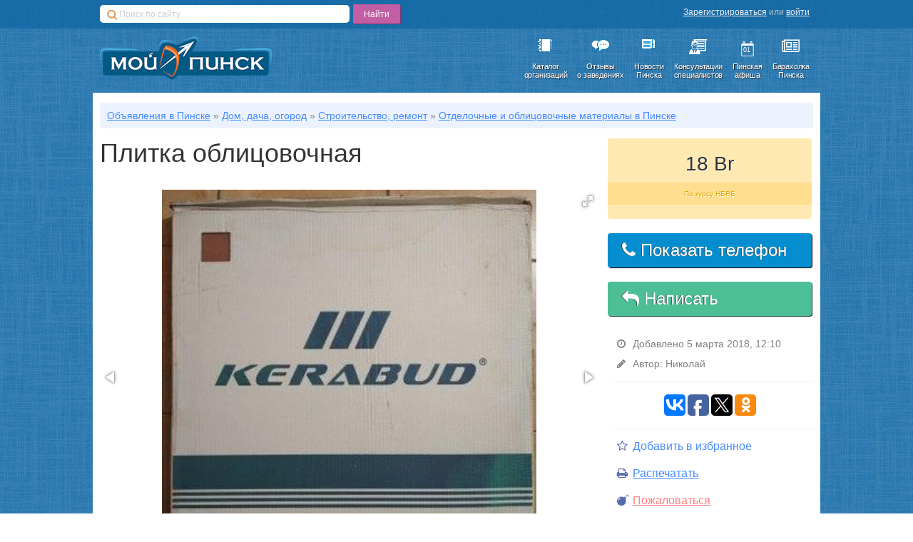

--- FILE ---
content_type: text/html; charset=utf-8
request_url: https://baraholka.pinsk.eu/house-village/repairing/otdelochnye-i-oblicovochnye-materialy/2941/
body_size: 34087
content:

<!-- version: 6c5efe7643072f2ea192ed25d3ebba2e1fb83a4b -->
<!-- build: latest -->
<!-- built on: 2024-11-05 16:37 -->

<!-- 🤍🤍🤍🤍🤍🤍🤍🤍🤍🤍🤍🤍🤍 -->
<!-- 🤍🤍🤍🤍🤍🤍🤍🤍🤍🤍🤍🤍🤍 -->
<!-- ♥️♥️♥️♥️♥️♥️♥️♥️♥️♥️♥️♥️♥️ -->
<!-- ♥️♥️♥️♥️♥️♥️♥️♥️♥️♥️♥️♥️♥️ -->
<!-- 🤍🤍🤍🤍🤍🤍🤍🤍🤍🤍🤍🤍🤍 -->
<!-- 🤍🤍🤍🤍🤍🤍🤍🤍🤍🤍🤍🤍🤍 -->

<!-- 💙💙💙💙💙💙💙💙💙💙💙💙💙 -->
<!-- 💙💙💙💙💙💙💙💙💙💙💙💙💙 -->
<!-- 💙💙💙💙💙💙💙💙💙💙💙💙💙 -->
<!-- 💛💛💛💛💛💛💛💛💛💛💛💛💛 -->
<!-- 💛💛💛💛💛💛💛💛💛💛💛💛💛 -->
<!-- 💛💛💛💛💛💛💛💛💛💛💛💛💛 -->

<!DOCTYPE html>
<html class="no-js" ng-app="baraholka">
<head lang="ru">
    <meta charset="UTF-8">
    <meta property="fb:pages" content="1426849544218239" />
    

    <link rel="stylesheet" href="https://cdn.pinsk.eu/static/css/new-base.min.2b5583d5734d.css" />
    <link rel="stylesheet" href="https://cdn.pinsk.eu/static/fa/css/font-awesome.min.773653210c99.css" />
    
        <link rel="stylesheet" href="https://cdn.pinsk.eu/static/fotorama/fotorama.2b3efe87b266.css" />
    

    <script src="https://cdn.admixer.net/scripts3/loader2.js" async id="Admixer" data-inv="//inv-nets.admixer.net/" data-r="always" data-bundle="desktop"></script>

    

    <!--[if lt IE 10]><![endif]-->
    <!--[if lt IE 9]>
        
            <script src="https://cdn.pinsk.eu/static/js/html5shiv.min.2536f8ce6b48.js"></script>
            <script src="https://cdn.pinsk.eu/static/js/json3.min.be6377e4afc4.js"></script>
            <link rel="stylesheet" href="https://cdn.pinsk.eu/static/css/ie8.min.dbe88d2ec1c0.css">
        
    <![endif]-->

    
    
    <script src="https://cdn.pinsk.eu/static/js/angular/angular-1.3.0.69c96f65bd85.js"></script>
    <script src="https://cdn.pinsk.eu/static/js/angular/angular-locale_ru-ru.0654ba4fb854.js"></script>

    
    
    <script src="https://cdn.pinsk.eu/static/js/angular/apps/baraholka/classified.fddb29902665.js"></script>


    
    
    <base href="/">


    <link rel="icon" href="https://cdn.pinsk.eu/static/img/favicon.f2789e86804d.ico?v=2" type="image/x-icon"/>
    <link rel="shortcut icon" href="https://cdn.pinsk.eu/static/img/favicon.f2789e86804d.ico?v=2" type="image/x-icon"/>
    <link rel="alternate" type="application/rss+xml" title="https://pinsk.eu - Новости Пинских организаций" href="https://pinsk.eu/news/rss/" />
    <title>Плитка облицовочная &mdash; Барахолка в Пинске &mdash; Пинский бизнес-каталог</title>
    <meta name="keywords" content="пинск, барахолка, купить, продать, обменять">
    <meta name="description" content="
    Пинская барахолка.
    Керамогранит полированный (60х60 см) Орион 2 (Керабуд) остаток 10, 08 м кв. 7 упаковок по …
">
    <meta name="google-site-verification" content="o_JHD61rqj9kaca2PJgE7foXfxnGDt1J1Dk-5XZVoEM" />
</head>
<body>
    
    <div class="contain-to-grid">
        <div id="admixer_async_1140940351" data-zone="9a1a3863-798e-4a84-8a45-91c74d2c54d1"></div>
        <script>(window.admixerAds = window.admixerAds || []).push('admixer_async_1140940351')</script>
    </div>


    
<div id="top-bar">
    <div class="wrapper">
        <div id="search-panel" class="ya-site-form ya-site-form_inited_no"
             onclick="return {'action':'https://pinsk.eu/search/','arrow':false,'bg':'transparent','fontsize':12,'fg':'#000000','language':'ru','logo':'rb','publicname':'Поиск по pinsk.eu','suggest':false,'target':'_self','tld':'ru','type':2,'usebigdictionary':true,'searchid':2160345,'webopt':false,'websearch':false,'input_fg':'#000000','input_bg':'#ffffff','input_fontStyle':'normal','input_fontWeight':'normal','input_placeholder':'Поиск по сайту','input_placeholderColor':'#cccccc','input_borderColor':'#7f9db9'}">
            <form action="https://yandex.ru/sitesearch" method="get" target="_self">
                <input type="hidden" name="searchid" value="2160345"/>
                <input type="hidden" name="l10n" value="ru"/>
                <input type="hidden" name="reqenc" value=""/>
                <input type="text" name="text" value=""/>
                <input type="submit" value="Найти"/>
            </form>
        </div>

        <style type="text/css">
            #ya-site-form0 {
                margin-top: 6px !important;
                width: 400px !important;
                float: left;
            }
            .ya-site-form table, .ya-site-form tr, .ya-site-form td{
                border:none !important;
                margin: 0 !important;
                padding: 0 !important;
            }
            .ya-site-form__input-text{
                    display: block;
                    width:350px !important;
                    height: 25px !important;
                    outline: none !important;
                    font-size: 12px !important;
                    text-indent: 25px !important;
                    background: #fff url("https://cdn.pinsk.eu/static/img/search-icon.6732b2579b1c.png") no-repeat 10px 6px;
                    border-radius: 5px;
                    border:none !important;
                    float: left !important;
                    margin-right: 5px !important;
            }
            .ya-page_js_yes .ya-site-form_inited_no { display: none; }
            #ya-site-form0 .ya-site-form__submit{
                float: left;
                background-color: #c25ea4;
                border: none;
                border-radius: 2px;
                height: 27px;
                color: #fff !important;
                cursor: pointer;
                font-size: 14px;
                padding:2px 15px;
                box-shadow: 1px 1px 1px #87336e;
            }

        </style>

        <script type="text/javascript">(function(w,d,c){var s=d.createElement('script'),h=d.getElementsByTagName('script')[0],e=d.documentElement;if((' '+e.className+' ').indexOf(' ya-page_js_yes ')===-1){e.className+=' ya-page_js_yes';}s.type='text/javascript';s.async=true;s.charset='utf-8';s.src=(d.location.protocol==='https:'?'https:':'http:')+'//site.yandex.net/v2.0/js/all.js';h.parentNode.insertBefore(s,h);(w[c]||(w[c]=[])).push(function(){Ya.Site.Form.init()})})(window,document,'yandex_site_callbacks');</script>

        <div id="user-panel">
            <div class="user-panel-links x-small">
                
                    <a href="https://secure.pinsk.eu/register/" rel="nofollow">Зарегистрироваться</a>&nbsp;или&nbsp;<a href="https://secure.pinsk.eu/login/" rel="nofollow">войти</a>
                
            </div>
            
        </div>
    </div>
</div>

    
<header class="main">
    <div class="wrapper">
        <a href="https://pinsk.eu/" class="logo">
            <img src="https://cdn.pinsk.eu/static/img/pinsk-eu-logo.a3e72f2fd505.png"
                 data-retina="https://cdn.pinsk.eu/static/img/pinsk-eu-logo@2x.1d89d3e30d9c.png" />
        </a>
        <nav class="main-nav">
            <ul class="flat header-icons">
                <li>
                    <a href="https://pinsk.eu/catalog/" target="_self">
                        <img src="https://cdn.pinsk.eu/static/img/icons/catalog.2e8c67e59e99.png"
                             class="header-icon"
                             data-retina="https://cdn.pinsk.eu/static/img/icons/catalog@2x.01f4b72a23d1.png" />
                        <div>Каталог<br/>организаций</div>
                    </a>
                </li>
                <li>
                    <a href="https://pinsk.eu/catalog/reviews/" target="_self">
                        <img src="https://cdn.pinsk.eu/static/img/icons/reviews.c547397222ae.png"
                             class="header-icon"
                             data-retina="https://cdn.pinsk.eu/static/img/icons/reviews@2x.370407d9a9d8.png" />
                        <div>Отзывы<br/>о заведениях</div>
                    </a>
                </li>
                <li>
                    <a href="https://pinsk.eu/news/" target="_self">
                        <img src="https://cdn.pinsk.eu/static/img/icons/news.cc6d84eb8958.png"
                             class="header-icon"
                             data-retina="https://cdn.pinsk.eu/static/img/icons/news@2x.d6a9a1de6d25.png" />
                        <div>Новости<br/>Пинска</div>
                    </a>
                </li>
                <li>
                    <a href="https://expert.pinsk.eu/" target="_self">
                        <img src="https://cdn.pinsk.eu/static/img/icons/expert.9fd2fe0fec3f.png"
                             class="header-icon"
                             data-retina="https://cdn.pinsk.eu/static/img/icons/expert@2x.e2f832c31cdb.png" />
                        <div>Консультации<br/>специалистов</div>
                    </a>
                </li>
                <li class="inside-icon">
                    <a href="https://afisha.pinsk.eu/?utm_source=pinskeu&utm_medium=header-menu&utm_campaign=afisha" target="_self">
                        <span class="inside-icon-container">01</span>
                        <img src="https://cdn.pinsk.eu/static/img/icons/afisha@2x.19f022770176.png"
                             class="header-icon"
                             data-retina="https://cdn.pinsk.eu/static/img/icons/afisha@2x.19f022770176.png" />
                        <div>Пинская<br/>афиша </div>
                    </a>
                </li>

                <li>
                    <a href="/?utm_source=pinskeu&utm_medium=header-menu&utm_campaign=baraholka" target="_self">
                        <i class="header-icon fa fa-newspaper-o" style="text-shadow: none;"></i>
                        <div>Барахолка<br/>Пинска</div>
                    </a>
                </li>

                
            </ul>
        </nav>
    </div>
</header>

    <div class="main baraholka-namespace">
        <div class="wrapper main-wrapper">
            
    <ul class="baraholka-breadcrumb flat breadcrumbs">
        <li><a href="/">Объявления в Пинске</a> <span class="breadcrumb-sep">»</span></li>
        
            <li>
                <a href="https://baraholka.pinsk.eu/house-village/">Дом, дача, огород</a>
                <span class="breadcrumb-sep">»</span>
            </li>
        
            <li>
                <a href="https://baraholka.pinsk.eu/house-village/repairing/">Строительство, ремонт</a>
                <span class="breadcrumb-sep">»</span>
            </li>
        
            <li>
                <a href="https://baraholka.pinsk.eu/house-village/repairing/otdelochnye-i-oblicovochnye-materialy/">Отделочные и облицовочные материалы в Пинске</a>
                
            </li>
        
    </ul>

            
            
            
    <div class="baraholka-ad" ng-controller="AdController">
        <div class="baraholka-ad-details">
            
            <h2 class="baraholka-ad-title">Плитка облицовочная</h2>
            
                <div class="baraholka-ad-photos fotorama"
                     id="photo-gallery"
                     data-nav="thumbs"
                     data-navposition="bottom"
                     data-loop="true"
                     data-autoplay="false"
                     data-allowfullscreen="native"
                     data-fit="scaledown"
                     data-thumbwidth="60"
                     data-thumbheight="60"
                     data-width="100%"
                     data-ratio="800/600"
                     data-minheight="400"
                     data-maxheight="750"
                     data-click="true">
                    
                        <a href="https://i.pinsk.eu/pipeline?operations=%5B%7B%22operation%22%3A+%22enlarge%22%2C+%22params%22%3A+%7B%22width%22%3A+750%2C+%22height%22%3A+750%2C+%22nocrop%22%3A+%22false%22%2C+%22quality%22%3A+90%7D%7D%2C+%7B%22operation%22%3A+%22watermarkImage%22%2C+%22params%22%3A+%7B%22image%22%3A+%22https%3A%2F%2Fcdn.pinsk.eu%2Fstatic%2Fimg%2Fpinsk-eu-logo-watermark.6069b6388af3.png%22%2C+%22opacity%22%3A+0.2%2C+%22top%22%3A+677%2C+%22left%22%3A+550%7D%7D%5D&amp;url=https%3A%2F%2Fcdn.pinsk.eu%2Fmedia%2Fbaraholka%2Fphotos%2F2018-03-05%2F11afb99e-6d26-4fce-af2c-20836a7864fb.jpg&amp;sign=Bi-pXqtkPpJ_FQF991yBbvAyZQO2oOmtfqs1-rCXO78" title="Плитка облицовочная в Пинске">
                            <img src="https://i.pinsk.eu/enlarge?height=100&amp;nocrop=false&amp;quality=90&amp;url=https%3A%2F%2Fcdn.pinsk.eu%2Fmedia%2Fbaraholka%2Fphotos%2F2018-03-05%2F11afb99e-6d26-4fce-af2c-20836a7864fb.jpg&amp;width=100&amp;sign=ytqHrrd_CCQb0wgTLIyG5kq7zY7J776Ylpr6ic7sJnc" alt="Плитка облицовочная в Пинске" />
                        </a>
                    
                        <a href="https://i.pinsk.eu/pipeline?operations=%5B%7B%22operation%22%3A+%22enlarge%22%2C+%22params%22%3A+%7B%22width%22%3A+750%2C+%22height%22%3A+750%2C+%22nocrop%22%3A+%22false%22%2C+%22quality%22%3A+90%7D%7D%2C+%7B%22operation%22%3A+%22watermarkImage%22%2C+%22params%22%3A+%7B%22image%22%3A+%22https%3A%2F%2Fcdn.pinsk.eu%2Fstatic%2Fimg%2Fpinsk-eu-logo-watermark.6069b6388af3.png%22%2C+%22opacity%22%3A+0.2%2C+%22top%22%3A+677%2C+%22left%22%3A+550%7D%7D%5D&amp;url=https%3A%2F%2Fcdn.pinsk.eu%2Fmedia%2Fbaraholka%2Fphotos%2F2018-03-05%2F90cac24a-9b4a-42b4-a1ea-7e295d2e318a.jpg&amp;sign=wSLeTUCIeazByWxqn77UB83uggK5si-sWiZgTBYuBf8" title="Плитка облицовочная в Пинске">
                            <img src="https://i.pinsk.eu/enlarge?height=100&amp;nocrop=false&amp;quality=90&amp;url=https%3A%2F%2Fcdn.pinsk.eu%2Fmedia%2Fbaraholka%2Fphotos%2F2018-03-05%2F90cac24a-9b4a-42b4-a1ea-7e295d2e318a.jpg&amp;width=100&amp;sign=3-PnwQl5VQYo9T-JqeWYS_Gu4tLQ8ZukCrt4f8q1j18" alt="Плитка облицовочная в Пинске" />
                        </a>
                    
                        <a href="https://i.pinsk.eu/pipeline?operations=%5B%7B%22operation%22%3A+%22enlarge%22%2C+%22params%22%3A+%7B%22width%22%3A+750%2C+%22height%22%3A+750%2C+%22nocrop%22%3A+%22false%22%2C+%22quality%22%3A+90%7D%7D%2C+%7B%22operation%22%3A+%22watermarkImage%22%2C+%22params%22%3A+%7B%22image%22%3A+%22https%3A%2F%2Fcdn.pinsk.eu%2Fstatic%2Fimg%2Fpinsk-eu-logo-watermark.6069b6388af3.png%22%2C+%22opacity%22%3A+0.2%2C+%22top%22%3A+677%2C+%22left%22%3A+550%7D%7D%5D&amp;url=https%3A%2F%2Fcdn.pinsk.eu%2Fmedia%2Fbaraholka%2Fphotos%2F2018-03-05%2F7abadf3c-3a54-4393-9bec-c1127aa245e1.jpg&amp;sign=nAejziWOvrIGcUxVAOGyqVigRq-PcXubNgdneesPd20" title="Плитка облицовочная в Пинске">
                            <img src="https://i.pinsk.eu/enlarge?height=100&amp;nocrop=false&amp;quality=90&amp;url=https%3A%2F%2Fcdn.pinsk.eu%2Fmedia%2Fbaraholka%2Fphotos%2F2018-03-05%2F7abadf3c-3a54-4393-9bec-c1127aa245e1.jpg&amp;width=100&amp;sign=Zll_y2OS_jXst9_nn_StOPbDuUPBihILQBIKUUB3_vQ" alt="Плитка облицовочная в Пинске" />
                        </a>
                    
                </div>
            
            <div class="baraholka-ad-description">
                <h1>Керамогранит полированный (60х60 см) Орион 2 (Керабуд) остаток 10, 08 м кв. 7 упаковок по 4 плитки, (18 руб за м кв. )<br/></h1>
            </div>
            
                <a name="contact-form"></a>
                

<div class="baraholka-ad-contact-form-holder">
    <h4 class="baraholka-ad-contact-form-title">Связаться с автором объявления</h4>
    <form action="https://baraholka.pinsk.eu/house-village/repairing/otdelochnye-i-oblicovochnye-materialy/2941/message/" class="baraholka-ad-contact-form" method="post">
        <input type="hidden" name="csrfmiddlewaretoken" value="RNUfOZB9oz9Msu5mIVh9s8ttCu967WgSEVkaazvmqW4hsBIraJ9MuK3hm0aFJb2I">
        <input type="hidden" name="classified" value="2941" id="id_classified">
        <ul class="baraholka-ad-contact-form-fields">
            <li class="form-field-li baraholka-ad-contact-form-field">
    <label for="id_email" class="required"></label>
    <input type="email" name="email" placeholder="Ваш email адрес" maxlength="254" required id="id_email">
    <span class="helptext"></span>
    <span class="errortext"></span>
</li>

            <li class="form-field-li baraholka-ad-contact-form-field">
    <label for="id_feedback" class="required"></label>
    <textarea name="feedback" cols="40" rows="10" placeholder="Текст сообщения" required id="id_feedback">
</textarea>
    <span class="helptext"></span>
    <span class="errortext"></span>
</li>

            <li><script src="https://www.google.com/recaptcha/api.js"></script>
<script type="text/javascript">
    // Submit function to be called, after reCAPTCHA was successful.
    var onSubmit_bb6e24607702416fa3f595301f359de7 = function(token) {
        console.log("reCAPTCHA validated for 'data-widget-uuid=\"bb6e24607702416fa3f595301f359de7\"'")
    };
</script>

<div class="g-recaptcha"
     data-theme="clean" data-sitekey="6LetuyATAAAAAPP1bGpAxj3IjqBy0zMDZAysDvjT" required id="id_captcha" data-widget-uuid="bb6e24607702416fa3f595301f359de7" data-callback="onSubmit_bb6e24607702416fa3f595301f359de7" data-size="normal"
>
</div></li>
            <li class="baraholka-ad-contact-form-field">
                <button class="baraholka-ad-contact-form-submit" type="submit">
                    <i class="fa fa-mail-reply">&nbsp;</i>Отправить...
                </button>
                
            </li>
        </ul>
        <div class="baraholka-ad-contact-form-hint">
            После отправки сообщения, вам будет необходимо подтвердить указанный email,
            перейдя по ссылке, отправленной на ваш адрес, и только после этого мы
            перешлем сообщение автору объявления.
        </div>
    </form>
</div>

            
        </div>

        <div class="baraholka-ad-info">
            <div class="baraholka-ad-price">
                
                    
                        <span class="large">18 Br</span>
                        
                        <div class="baraholka-ad-prices-converted">
                            <div class="baraholka-ad-prices-note xx-small">По курсу НБРБ</div>
                            
                            
                            
                        </div>
                    
                
            </div>

            
                <div class="baraholka-ad-contact baraholka-ad-phone big"
                     ng-click="!userData && showData('https://baraholka.pinsk.eu/ajax/classified/2941/phone/', 'RNUfOZB9oz9Msu5mIVh9s8ttCu967WgSEVkaazvmqW4hsBIraJ9MuK3hm0aFJb2I')">
                    <div>
                        <i class="fa fa-phone"></i>
                        <span ng-hide="userData">Показать телефон</span>
                        <span ng-hide="!userData" ng-cloak><a href="tel:{{ userData }}" class="phone-link">{{ userData }}</a></span>
                    </div>
                </div>
            

            
                <a class="baraholka-ad-contact baraholka-ad-email big" href="https://baraholka.pinsk.eu/house-village/repairing/otdelochnye-i-oblicovochnye-materialy/2941/#contact-form">
                    <i class="fa fa-mail-reply"></i>
                    Написать
                </a>
            

            <ul class="baraholka-ad-action-links">
                <li class="baraholka-ad-action-not-link"><span class="baraholka-ad-added small"><i class="fa fa-clock-o">&nbsp;</i>Добавлено 5 марта 2018, 12:10</span></li>
                <li class="baraholka-ad-action-not-link"><span class="baraholka-ad-author small"><i class="fa fa-pencil">&nbsp;</i>Автор: Николай</span></li>
                <li class="baraholka-ad-action-not-link baraholka-ad-action-sep centered">
                    <script type="text/javascript">(function(w,doc) {
    if (!w.__utlWdgt ) {
        w.__utlWdgt = true;
        var d = doc, s = d.createElement('script'), g = 'getElementsByTagName';
        s.type = 'text/javascript'; s.charset='UTF-8'; s.async = true;
        s.src = ('https:' == w.location.protocol ? 'https' : 'http')  + '://w.uptolike.com/widgets/v1/uptolike.js';
        var h=d[g]('body')[0];
        h.appendChild(s);
    }})(window,document);
</script>
<div data-background-alpha="0.0"
     data-mobile-view="false"
     data-exclude-show-more="true"
     data-orientation="horizontal"
     data-text-color="000000"
     data-share-shape="round-rectangle"
     data-buttons-color="ff9300"
     data-sn-ids="vk.fb.tw.ok."
     data-counter-background-color="ffffff"
     data-share-counter-size="12"
     data-share-size="30"
     data-background-color="ededed"
     data-share-counter-type="common"
     data-pid="1257543"
     data-counter-background-alpha="1.0"
     data-share-style="1"
     data-mode="share"
     data-following-enable="false"
     data-like-text-enable="false"
     data-selection-enable="false"
     data-icon-color="ffffff"
     data-top-button="false"
     class="uptolike-buttons"></div>

                </li>
                <li class="baraholka-ad-action-sep">
                
                    <a rel="nofollow"
                       data-classified-pk="2941"
                       data-bookmarked-text="Удалить из избранного"
                       data-not-bookmarked-text="Добавить в избранное"
                       ng-click="bookmarkRequest('/ajax/classified/2941/bookmark/', 'RNUfOZB9oz9Msu5mIVh9s8ttCu967WgSEVkaazvmqW4hsBIraJ9MuK3hm0aFJb2I')">
                        <i class="fa fa-star-o"></i><span>Добавить в избранное</span>
                    </a>
                
                </li>
                <li><a href="https://baraholka.pinsk.eu/house-village/repairing/otdelochnye-i-oblicovochnye-materialy/2941/print/" rel="nofollow" target="_blank"><i class="fa fa-print">&nbsp;</i>Распечатать</a></li>
                
                
                    <li class="baraholka-ad-complain">
                        <a href="" rel="nofollow" class="warn" ng-click="showComplainBox=!showComplainBox"><i class="fa fa-bomb warn">&nbsp;</i>Пожаловаться</a>
                        <ul class="baraholka-ad-complain-items" ng-show="showComplainBox" ng-cloak>
                            
                                <li class="baraholka-ad-complain-item small" ng-show="!complainSent">
                                    <label>
                                        <input type="radio"
                                               name="complain"
                                               ng-model="complainId"
                                               value="1">
                                        Спам
                                    </label>
                                </li>
                            
                                <li class="baraholka-ad-complain-item small" ng-show="!complainSent">
                                    <label>
                                        <input type="radio"
                                               name="complain"
                                               ng-model="complainId"
                                               value="2">
                                        Неверная категория
                                    </label>
                                </li>
                            
                                <li class="baraholka-ad-complain-item small" ng-show="!complainSent">
                                    <label>
                                        <input type="radio"
                                               name="complain"
                                               ng-model="complainId"
                                               value="3">
                                        Запрещенный товар или услуга
                                    </label>
                                </li>
                            
                                <li class="baraholka-ad-complain-item small" ng-show="!complainSent">
                                    <label>
                                        <input type="radio"
                                               name="complain"
                                               ng-model="complainId"
                                               value="4">
                                        Неверные контакты
                                    </label>
                                </li>
                            
                                <li class="baraholka-ad-complain-item small" ng-show="!complainSent">
                                    <label>
                                        <input type="radio"
                                               name="complain"
                                               ng-model="complainId"
                                               value="6">
                                        Мошенник
                                    </label>
                                </li>
                            
                            <li class="small baraholka-ad-complain-thanks" ng-show="complainSent" ng-cloak>
                                <strong>Спасибо вам за отправку формы!</strong>
                                <p>Мы получили ваш отзыв и обязательно его рассмотрим, приняв соответствующие действия</p>
                                <p>Если вы хотите связаться с нами по поводу этого объявления, напишите ваш вопрос нам
                                на почту <a href="mailto:support@pinsk.eu?subject=Жалоба на объявление&body=Ссылка https://baraholka.pinsk.eu/house-village/repairing/otdelochnye-i-oblicovochnye-materialy/2941/">support@pinsk.eu</a></p>
                            </li>
                            <li>
                                <span ng-show="!complainSent">
                                    <button class="baraholka-ad-complain-button"
                                            ng-disabled="!complainId || disableComplain"
                                            ng-click="sendComplain('/ajax/classified/2941/complain/', 'RNUfOZB9oz9Msu5mIVh9s8ttCu967WgSEVkaazvmqW4hsBIraJ9MuK3hm0aFJb2I')"><i class="fa fa-bomb">&nbsp;</i>Отправить</button>
                                    или
                                </span>
                                <a href="" ng-click="showComplainBox=false">закрыть</a>
                            </li>
                        </ul>
                    </li>
                
            </ul>
        </div>
    </div>

            
            
                
                    <div class="social-widgets row">
    
        <div class="social-widget social-widget-vk small-12 large-6 columns">
            <div id="vk_groups"></div>
        </div>
    
    
        <div class="social-widget small-12 large-6 columns">
            <div id="ok_group_widget"></div>
            <script>
            !function (d, id, did, st) {
              var js = d.createElement("script");
              js.src = "//connect.ok.ru/connect.js";
              js.onload = js.onreadystatechange = function () {
              if (!this.readyState || this.readyState == "loaded" || this.readyState == "complete") {
                if (!this.executed) {
                  this.executed = true;
                  setTimeout(function () {
                    OK.CONNECT.insertGroupWidget(id,did,st);
                  }, 0);
                }
              }};
              d.documentElement.appendChild(js);
            }(document,"ok_group_widget","54436994023424","{width:500,height:241}");
            </script>
        </div>
    
</div>

                
            
        </div>
    </div>
    
<footer class="main">
    <div class="wrapper">
        <ul class="flat">
            <li>
                <ul>
                    <li>© 2013−2020 PINSK.EU</li>
                    <li><a href="https://pinsk.eu/feedback/">Служба поддержки PINSK.EU</a></li>
                    <li>ИП Китаев Алексей</li>
                </ul>
            </li>
            <li>
                <ul>
                    <li><a href="https://pinsk.eu/catalog/add/">Разместить бизнес в каталоге</a></li>
                    <li><a href="https://pinsk.eu/catalog/">Оставить отзыв о заведении</a></li>
                    <li>УНП 291243379</li>
                </ul>
            </li>
            <li>
                <ul>
                    <li><a href="https://pinsk.eu/help/advertisement/">Реклама на сайте</a></li>
                    <li><a href="https://pinsk.eu/help/about/">О проекте</a></li>
                    <li><small>р/с БАПБ BY14BAPB30134779900110000000 BYN</small></li>
                </ul>
            </li>
            <li>
                <ul>
                    <li><a href="https://pinsk.eu/help/rules/">Правила сайта</a></li>
                    <li><a href="https://pinsk.eu/help/contacts/">Контакты</a></li>
                </ul>
            </li>
            <li class="last">
                <ul>
                    <li><a href="http://vk.com/pinskeu">Мы ВКонтакте</a></li>
                    <li><a href="http://facebook.com/pinskeu">Мы на Фейсбуке</a></li>
                    <li><a href="http://twitter.com/pinskeu">Наш Твиттер</a></li>
                </ul>
            </li>
        </ul>
    </div>
</footer>

    

    <script src="https://cdn.pinsk.eu/static/js/webfont.d12addf3d4b8.js"></script>
    <script src="https://cdn.pinsk.eu/static/js/modernizr.4462dff18229.js"></script>
    <script src="https://cdn.pinsk.eu/static/js/jquery-1.10.2.min.628072e7212d.js"></script>
    <script src="https://cdn.pinsk.eu/static/js/jquery.retina.min.25049a6ff34a.js"></script>
    <script src="https://cdn.pinsk.eu/static/js/jquery.scrollTo.68541e4ce43b.js"></script>
    
    
        <script src="https://cdn.pinsk.eu/static/fotorama/fotorama.5d296e4cb1c6.js"></script>
    
    <script src="https://cdn.pinsk.eu/static/js/jquery.sticky-kit.b42204c98ed4.js"></script>
    <script type="text/javascript">
        $(function(){
            setTimeout(function(){$('.baraholka-ad-info').stick_in_parent({offset_top: 10})}, 1000)
        });
    </script>

    <script src="https://cdn.pinsk.eu/static/js/pinsk.eu.730a5df9febe.js"></script>
    <script src="https://cdn.pinsk.eu/static/js/core.b32cea57f3b8.js"></script>
    

    <!--[if lt IE 10]><![endif]-->
    <!--[if lt IE 10]><![endif]-->

    

    <script>pinsk.runAll();</script>

    
        
            <script>
              (function(i,s,o,g,r,a,m){i['GoogleAnalyticsObject']=r;i[r]=i[r]||function(){
              (i[r].q=i[r].q||[]).push(arguments)},i[r].l=1*new Date();a=s.createElement(o),
              m=s.getElementsByTagName(o)[0];a.async=1;a.src=g;m.parentNode.insertBefore(a,m)
              })(window,document,'script','//www.google-analytics.com/analytics.js','ga');

              ga('create', 'UA-46782249-1', 'pinsk.eu');
              ga('require', 'linkid', 'linkid.js');
              ga('require', 'displayfeatures');
              ga('send', 'pageview');

            </script>
        
        
            <script type="text/javascript" src="//vk.com/js/api/openapi.js?108"></script>
            
            <script type="text/javascript">
                $(function(){
                    try {
                        VK.Widgets.Group("vk_groups", {
                            mode: 0,
                            width: "495",
                            height: "241",
                            color1: 'FFFFFF',
                            color2: '2B587A',
                            color3: '5B7FA6'
                        }, 64149382);
                    } catch (e) {}
                });
            </script>
            
        
        
        <script type="text/javascript">(function (d, w, c) { (w[c] = w[c] || []).push(function() { try { w.yaCounter23465974 = new Ya.Metrika({id:23465974, clickmap:true, trackLinks:true, accurateTrackBounce:true}); } catch(e) { } }); var n = d.getElementsByTagName("script")[0], s = d.createElement("script"), f = function () { n.parentNode.insertBefore(s, n); }; s.type = "text/javascript"; s.async = true; s.src = (d.location.protocol == "https:" ? "https:" : "http:") + "//mc.yandex.ru/metrika/watch.js"; if (w.opera == "[object Opera]") { d.addEventListener("DOMContentLoaded", f, false); } else { f(); } })(document, window, "yandex_metrika_callbacks");</script><noscript><div><img src="//mc.yandex.ru/watch/23465974" style="position:absolute; left:-9999px;" alt="" /></div></noscript>
        
    
</body>
</html>


--- FILE ---
content_type: text/html; charset=utf-8
request_url: https://www.google.com/recaptcha/api2/anchor?ar=1&k=6LetuyATAAAAAPP1bGpAxj3IjqBy0zMDZAysDvjT&co=aHR0cHM6Ly9iYXJhaG9sa2EucGluc2suZXU6NDQz&hl=en&v=N67nZn4AqZkNcbeMu4prBgzg&theme=clean&size=normal&anchor-ms=20000&execute-ms=30000&cb=nt06hlgtikvy
body_size: 49398
content:
<!DOCTYPE HTML><html dir="ltr" lang="en"><head><meta http-equiv="Content-Type" content="text/html; charset=UTF-8">
<meta http-equiv="X-UA-Compatible" content="IE=edge">
<title>reCAPTCHA</title>
<style type="text/css">
/* cyrillic-ext */
@font-face {
  font-family: 'Roboto';
  font-style: normal;
  font-weight: 400;
  font-stretch: 100%;
  src: url(//fonts.gstatic.com/s/roboto/v48/KFO7CnqEu92Fr1ME7kSn66aGLdTylUAMa3GUBHMdazTgWw.woff2) format('woff2');
  unicode-range: U+0460-052F, U+1C80-1C8A, U+20B4, U+2DE0-2DFF, U+A640-A69F, U+FE2E-FE2F;
}
/* cyrillic */
@font-face {
  font-family: 'Roboto';
  font-style: normal;
  font-weight: 400;
  font-stretch: 100%;
  src: url(//fonts.gstatic.com/s/roboto/v48/KFO7CnqEu92Fr1ME7kSn66aGLdTylUAMa3iUBHMdazTgWw.woff2) format('woff2');
  unicode-range: U+0301, U+0400-045F, U+0490-0491, U+04B0-04B1, U+2116;
}
/* greek-ext */
@font-face {
  font-family: 'Roboto';
  font-style: normal;
  font-weight: 400;
  font-stretch: 100%;
  src: url(//fonts.gstatic.com/s/roboto/v48/KFO7CnqEu92Fr1ME7kSn66aGLdTylUAMa3CUBHMdazTgWw.woff2) format('woff2');
  unicode-range: U+1F00-1FFF;
}
/* greek */
@font-face {
  font-family: 'Roboto';
  font-style: normal;
  font-weight: 400;
  font-stretch: 100%;
  src: url(//fonts.gstatic.com/s/roboto/v48/KFO7CnqEu92Fr1ME7kSn66aGLdTylUAMa3-UBHMdazTgWw.woff2) format('woff2');
  unicode-range: U+0370-0377, U+037A-037F, U+0384-038A, U+038C, U+038E-03A1, U+03A3-03FF;
}
/* math */
@font-face {
  font-family: 'Roboto';
  font-style: normal;
  font-weight: 400;
  font-stretch: 100%;
  src: url(//fonts.gstatic.com/s/roboto/v48/KFO7CnqEu92Fr1ME7kSn66aGLdTylUAMawCUBHMdazTgWw.woff2) format('woff2');
  unicode-range: U+0302-0303, U+0305, U+0307-0308, U+0310, U+0312, U+0315, U+031A, U+0326-0327, U+032C, U+032F-0330, U+0332-0333, U+0338, U+033A, U+0346, U+034D, U+0391-03A1, U+03A3-03A9, U+03B1-03C9, U+03D1, U+03D5-03D6, U+03F0-03F1, U+03F4-03F5, U+2016-2017, U+2034-2038, U+203C, U+2040, U+2043, U+2047, U+2050, U+2057, U+205F, U+2070-2071, U+2074-208E, U+2090-209C, U+20D0-20DC, U+20E1, U+20E5-20EF, U+2100-2112, U+2114-2115, U+2117-2121, U+2123-214F, U+2190, U+2192, U+2194-21AE, U+21B0-21E5, U+21F1-21F2, U+21F4-2211, U+2213-2214, U+2216-22FF, U+2308-230B, U+2310, U+2319, U+231C-2321, U+2336-237A, U+237C, U+2395, U+239B-23B7, U+23D0, U+23DC-23E1, U+2474-2475, U+25AF, U+25B3, U+25B7, U+25BD, U+25C1, U+25CA, U+25CC, U+25FB, U+266D-266F, U+27C0-27FF, U+2900-2AFF, U+2B0E-2B11, U+2B30-2B4C, U+2BFE, U+3030, U+FF5B, U+FF5D, U+1D400-1D7FF, U+1EE00-1EEFF;
}
/* symbols */
@font-face {
  font-family: 'Roboto';
  font-style: normal;
  font-weight: 400;
  font-stretch: 100%;
  src: url(//fonts.gstatic.com/s/roboto/v48/KFO7CnqEu92Fr1ME7kSn66aGLdTylUAMaxKUBHMdazTgWw.woff2) format('woff2');
  unicode-range: U+0001-000C, U+000E-001F, U+007F-009F, U+20DD-20E0, U+20E2-20E4, U+2150-218F, U+2190, U+2192, U+2194-2199, U+21AF, U+21E6-21F0, U+21F3, U+2218-2219, U+2299, U+22C4-22C6, U+2300-243F, U+2440-244A, U+2460-24FF, U+25A0-27BF, U+2800-28FF, U+2921-2922, U+2981, U+29BF, U+29EB, U+2B00-2BFF, U+4DC0-4DFF, U+FFF9-FFFB, U+10140-1018E, U+10190-1019C, U+101A0, U+101D0-101FD, U+102E0-102FB, U+10E60-10E7E, U+1D2C0-1D2D3, U+1D2E0-1D37F, U+1F000-1F0FF, U+1F100-1F1AD, U+1F1E6-1F1FF, U+1F30D-1F30F, U+1F315, U+1F31C, U+1F31E, U+1F320-1F32C, U+1F336, U+1F378, U+1F37D, U+1F382, U+1F393-1F39F, U+1F3A7-1F3A8, U+1F3AC-1F3AF, U+1F3C2, U+1F3C4-1F3C6, U+1F3CA-1F3CE, U+1F3D4-1F3E0, U+1F3ED, U+1F3F1-1F3F3, U+1F3F5-1F3F7, U+1F408, U+1F415, U+1F41F, U+1F426, U+1F43F, U+1F441-1F442, U+1F444, U+1F446-1F449, U+1F44C-1F44E, U+1F453, U+1F46A, U+1F47D, U+1F4A3, U+1F4B0, U+1F4B3, U+1F4B9, U+1F4BB, U+1F4BF, U+1F4C8-1F4CB, U+1F4D6, U+1F4DA, U+1F4DF, U+1F4E3-1F4E6, U+1F4EA-1F4ED, U+1F4F7, U+1F4F9-1F4FB, U+1F4FD-1F4FE, U+1F503, U+1F507-1F50B, U+1F50D, U+1F512-1F513, U+1F53E-1F54A, U+1F54F-1F5FA, U+1F610, U+1F650-1F67F, U+1F687, U+1F68D, U+1F691, U+1F694, U+1F698, U+1F6AD, U+1F6B2, U+1F6B9-1F6BA, U+1F6BC, U+1F6C6-1F6CF, U+1F6D3-1F6D7, U+1F6E0-1F6EA, U+1F6F0-1F6F3, U+1F6F7-1F6FC, U+1F700-1F7FF, U+1F800-1F80B, U+1F810-1F847, U+1F850-1F859, U+1F860-1F887, U+1F890-1F8AD, U+1F8B0-1F8BB, U+1F8C0-1F8C1, U+1F900-1F90B, U+1F93B, U+1F946, U+1F984, U+1F996, U+1F9E9, U+1FA00-1FA6F, U+1FA70-1FA7C, U+1FA80-1FA89, U+1FA8F-1FAC6, U+1FACE-1FADC, U+1FADF-1FAE9, U+1FAF0-1FAF8, U+1FB00-1FBFF;
}
/* vietnamese */
@font-face {
  font-family: 'Roboto';
  font-style: normal;
  font-weight: 400;
  font-stretch: 100%;
  src: url(//fonts.gstatic.com/s/roboto/v48/KFO7CnqEu92Fr1ME7kSn66aGLdTylUAMa3OUBHMdazTgWw.woff2) format('woff2');
  unicode-range: U+0102-0103, U+0110-0111, U+0128-0129, U+0168-0169, U+01A0-01A1, U+01AF-01B0, U+0300-0301, U+0303-0304, U+0308-0309, U+0323, U+0329, U+1EA0-1EF9, U+20AB;
}
/* latin-ext */
@font-face {
  font-family: 'Roboto';
  font-style: normal;
  font-weight: 400;
  font-stretch: 100%;
  src: url(//fonts.gstatic.com/s/roboto/v48/KFO7CnqEu92Fr1ME7kSn66aGLdTylUAMa3KUBHMdazTgWw.woff2) format('woff2');
  unicode-range: U+0100-02BA, U+02BD-02C5, U+02C7-02CC, U+02CE-02D7, U+02DD-02FF, U+0304, U+0308, U+0329, U+1D00-1DBF, U+1E00-1E9F, U+1EF2-1EFF, U+2020, U+20A0-20AB, U+20AD-20C0, U+2113, U+2C60-2C7F, U+A720-A7FF;
}
/* latin */
@font-face {
  font-family: 'Roboto';
  font-style: normal;
  font-weight: 400;
  font-stretch: 100%;
  src: url(//fonts.gstatic.com/s/roboto/v48/KFO7CnqEu92Fr1ME7kSn66aGLdTylUAMa3yUBHMdazQ.woff2) format('woff2');
  unicode-range: U+0000-00FF, U+0131, U+0152-0153, U+02BB-02BC, U+02C6, U+02DA, U+02DC, U+0304, U+0308, U+0329, U+2000-206F, U+20AC, U+2122, U+2191, U+2193, U+2212, U+2215, U+FEFF, U+FFFD;
}
/* cyrillic-ext */
@font-face {
  font-family: 'Roboto';
  font-style: normal;
  font-weight: 500;
  font-stretch: 100%;
  src: url(//fonts.gstatic.com/s/roboto/v48/KFO7CnqEu92Fr1ME7kSn66aGLdTylUAMa3GUBHMdazTgWw.woff2) format('woff2');
  unicode-range: U+0460-052F, U+1C80-1C8A, U+20B4, U+2DE0-2DFF, U+A640-A69F, U+FE2E-FE2F;
}
/* cyrillic */
@font-face {
  font-family: 'Roboto';
  font-style: normal;
  font-weight: 500;
  font-stretch: 100%;
  src: url(//fonts.gstatic.com/s/roboto/v48/KFO7CnqEu92Fr1ME7kSn66aGLdTylUAMa3iUBHMdazTgWw.woff2) format('woff2');
  unicode-range: U+0301, U+0400-045F, U+0490-0491, U+04B0-04B1, U+2116;
}
/* greek-ext */
@font-face {
  font-family: 'Roboto';
  font-style: normal;
  font-weight: 500;
  font-stretch: 100%;
  src: url(//fonts.gstatic.com/s/roboto/v48/KFO7CnqEu92Fr1ME7kSn66aGLdTylUAMa3CUBHMdazTgWw.woff2) format('woff2');
  unicode-range: U+1F00-1FFF;
}
/* greek */
@font-face {
  font-family: 'Roboto';
  font-style: normal;
  font-weight: 500;
  font-stretch: 100%;
  src: url(//fonts.gstatic.com/s/roboto/v48/KFO7CnqEu92Fr1ME7kSn66aGLdTylUAMa3-UBHMdazTgWw.woff2) format('woff2');
  unicode-range: U+0370-0377, U+037A-037F, U+0384-038A, U+038C, U+038E-03A1, U+03A3-03FF;
}
/* math */
@font-face {
  font-family: 'Roboto';
  font-style: normal;
  font-weight: 500;
  font-stretch: 100%;
  src: url(//fonts.gstatic.com/s/roboto/v48/KFO7CnqEu92Fr1ME7kSn66aGLdTylUAMawCUBHMdazTgWw.woff2) format('woff2');
  unicode-range: U+0302-0303, U+0305, U+0307-0308, U+0310, U+0312, U+0315, U+031A, U+0326-0327, U+032C, U+032F-0330, U+0332-0333, U+0338, U+033A, U+0346, U+034D, U+0391-03A1, U+03A3-03A9, U+03B1-03C9, U+03D1, U+03D5-03D6, U+03F0-03F1, U+03F4-03F5, U+2016-2017, U+2034-2038, U+203C, U+2040, U+2043, U+2047, U+2050, U+2057, U+205F, U+2070-2071, U+2074-208E, U+2090-209C, U+20D0-20DC, U+20E1, U+20E5-20EF, U+2100-2112, U+2114-2115, U+2117-2121, U+2123-214F, U+2190, U+2192, U+2194-21AE, U+21B0-21E5, U+21F1-21F2, U+21F4-2211, U+2213-2214, U+2216-22FF, U+2308-230B, U+2310, U+2319, U+231C-2321, U+2336-237A, U+237C, U+2395, U+239B-23B7, U+23D0, U+23DC-23E1, U+2474-2475, U+25AF, U+25B3, U+25B7, U+25BD, U+25C1, U+25CA, U+25CC, U+25FB, U+266D-266F, U+27C0-27FF, U+2900-2AFF, U+2B0E-2B11, U+2B30-2B4C, U+2BFE, U+3030, U+FF5B, U+FF5D, U+1D400-1D7FF, U+1EE00-1EEFF;
}
/* symbols */
@font-face {
  font-family: 'Roboto';
  font-style: normal;
  font-weight: 500;
  font-stretch: 100%;
  src: url(//fonts.gstatic.com/s/roboto/v48/KFO7CnqEu92Fr1ME7kSn66aGLdTylUAMaxKUBHMdazTgWw.woff2) format('woff2');
  unicode-range: U+0001-000C, U+000E-001F, U+007F-009F, U+20DD-20E0, U+20E2-20E4, U+2150-218F, U+2190, U+2192, U+2194-2199, U+21AF, U+21E6-21F0, U+21F3, U+2218-2219, U+2299, U+22C4-22C6, U+2300-243F, U+2440-244A, U+2460-24FF, U+25A0-27BF, U+2800-28FF, U+2921-2922, U+2981, U+29BF, U+29EB, U+2B00-2BFF, U+4DC0-4DFF, U+FFF9-FFFB, U+10140-1018E, U+10190-1019C, U+101A0, U+101D0-101FD, U+102E0-102FB, U+10E60-10E7E, U+1D2C0-1D2D3, U+1D2E0-1D37F, U+1F000-1F0FF, U+1F100-1F1AD, U+1F1E6-1F1FF, U+1F30D-1F30F, U+1F315, U+1F31C, U+1F31E, U+1F320-1F32C, U+1F336, U+1F378, U+1F37D, U+1F382, U+1F393-1F39F, U+1F3A7-1F3A8, U+1F3AC-1F3AF, U+1F3C2, U+1F3C4-1F3C6, U+1F3CA-1F3CE, U+1F3D4-1F3E0, U+1F3ED, U+1F3F1-1F3F3, U+1F3F5-1F3F7, U+1F408, U+1F415, U+1F41F, U+1F426, U+1F43F, U+1F441-1F442, U+1F444, U+1F446-1F449, U+1F44C-1F44E, U+1F453, U+1F46A, U+1F47D, U+1F4A3, U+1F4B0, U+1F4B3, U+1F4B9, U+1F4BB, U+1F4BF, U+1F4C8-1F4CB, U+1F4D6, U+1F4DA, U+1F4DF, U+1F4E3-1F4E6, U+1F4EA-1F4ED, U+1F4F7, U+1F4F9-1F4FB, U+1F4FD-1F4FE, U+1F503, U+1F507-1F50B, U+1F50D, U+1F512-1F513, U+1F53E-1F54A, U+1F54F-1F5FA, U+1F610, U+1F650-1F67F, U+1F687, U+1F68D, U+1F691, U+1F694, U+1F698, U+1F6AD, U+1F6B2, U+1F6B9-1F6BA, U+1F6BC, U+1F6C6-1F6CF, U+1F6D3-1F6D7, U+1F6E0-1F6EA, U+1F6F0-1F6F3, U+1F6F7-1F6FC, U+1F700-1F7FF, U+1F800-1F80B, U+1F810-1F847, U+1F850-1F859, U+1F860-1F887, U+1F890-1F8AD, U+1F8B0-1F8BB, U+1F8C0-1F8C1, U+1F900-1F90B, U+1F93B, U+1F946, U+1F984, U+1F996, U+1F9E9, U+1FA00-1FA6F, U+1FA70-1FA7C, U+1FA80-1FA89, U+1FA8F-1FAC6, U+1FACE-1FADC, U+1FADF-1FAE9, U+1FAF0-1FAF8, U+1FB00-1FBFF;
}
/* vietnamese */
@font-face {
  font-family: 'Roboto';
  font-style: normal;
  font-weight: 500;
  font-stretch: 100%;
  src: url(//fonts.gstatic.com/s/roboto/v48/KFO7CnqEu92Fr1ME7kSn66aGLdTylUAMa3OUBHMdazTgWw.woff2) format('woff2');
  unicode-range: U+0102-0103, U+0110-0111, U+0128-0129, U+0168-0169, U+01A0-01A1, U+01AF-01B0, U+0300-0301, U+0303-0304, U+0308-0309, U+0323, U+0329, U+1EA0-1EF9, U+20AB;
}
/* latin-ext */
@font-face {
  font-family: 'Roboto';
  font-style: normal;
  font-weight: 500;
  font-stretch: 100%;
  src: url(//fonts.gstatic.com/s/roboto/v48/KFO7CnqEu92Fr1ME7kSn66aGLdTylUAMa3KUBHMdazTgWw.woff2) format('woff2');
  unicode-range: U+0100-02BA, U+02BD-02C5, U+02C7-02CC, U+02CE-02D7, U+02DD-02FF, U+0304, U+0308, U+0329, U+1D00-1DBF, U+1E00-1E9F, U+1EF2-1EFF, U+2020, U+20A0-20AB, U+20AD-20C0, U+2113, U+2C60-2C7F, U+A720-A7FF;
}
/* latin */
@font-face {
  font-family: 'Roboto';
  font-style: normal;
  font-weight: 500;
  font-stretch: 100%;
  src: url(//fonts.gstatic.com/s/roboto/v48/KFO7CnqEu92Fr1ME7kSn66aGLdTylUAMa3yUBHMdazQ.woff2) format('woff2');
  unicode-range: U+0000-00FF, U+0131, U+0152-0153, U+02BB-02BC, U+02C6, U+02DA, U+02DC, U+0304, U+0308, U+0329, U+2000-206F, U+20AC, U+2122, U+2191, U+2193, U+2212, U+2215, U+FEFF, U+FFFD;
}
/* cyrillic-ext */
@font-face {
  font-family: 'Roboto';
  font-style: normal;
  font-weight: 900;
  font-stretch: 100%;
  src: url(//fonts.gstatic.com/s/roboto/v48/KFO7CnqEu92Fr1ME7kSn66aGLdTylUAMa3GUBHMdazTgWw.woff2) format('woff2');
  unicode-range: U+0460-052F, U+1C80-1C8A, U+20B4, U+2DE0-2DFF, U+A640-A69F, U+FE2E-FE2F;
}
/* cyrillic */
@font-face {
  font-family: 'Roboto';
  font-style: normal;
  font-weight: 900;
  font-stretch: 100%;
  src: url(//fonts.gstatic.com/s/roboto/v48/KFO7CnqEu92Fr1ME7kSn66aGLdTylUAMa3iUBHMdazTgWw.woff2) format('woff2');
  unicode-range: U+0301, U+0400-045F, U+0490-0491, U+04B0-04B1, U+2116;
}
/* greek-ext */
@font-face {
  font-family: 'Roboto';
  font-style: normal;
  font-weight: 900;
  font-stretch: 100%;
  src: url(//fonts.gstatic.com/s/roboto/v48/KFO7CnqEu92Fr1ME7kSn66aGLdTylUAMa3CUBHMdazTgWw.woff2) format('woff2');
  unicode-range: U+1F00-1FFF;
}
/* greek */
@font-face {
  font-family: 'Roboto';
  font-style: normal;
  font-weight: 900;
  font-stretch: 100%;
  src: url(//fonts.gstatic.com/s/roboto/v48/KFO7CnqEu92Fr1ME7kSn66aGLdTylUAMa3-UBHMdazTgWw.woff2) format('woff2');
  unicode-range: U+0370-0377, U+037A-037F, U+0384-038A, U+038C, U+038E-03A1, U+03A3-03FF;
}
/* math */
@font-face {
  font-family: 'Roboto';
  font-style: normal;
  font-weight: 900;
  font-stretch: 100%;
  src: url(//fonts.gstatic.com/s/roboto/v48/KFO7CnqEu92Fr1ME7kSn66aGLdTylUAMawCUBHMdazTgWw.woff2) format('woff2');
  unicode-range: U+0302-0303, U+0305, U+0307-0308, U+0310, U+0312, U+0315, U+031A, U+0326-0327, U+032C, U+032F-0330, U+0332-0333, U+0338, U+033A, U+0346, U+034D, U+0391-03A1, U+03A3-03A9, U+03B1-03C9, U+03D1, U+03D5-03D6, U+03F0-03F1, U+03F4-03F5, U+2016-2017, U+2034-2038, U+203C, U+2040, U+2043, U+2047, U+2050, U+2057, U+205F, U+2070-2071, U+2074-208E, U+2090-209C, U+20D0-20DC, U+20E1, U+20E5-20EF, U+2100-2112, U+2114-2115, U+2117-2121, U+2123-214F, U+2190, U+2192, U+2194-21AE, U+21B0-21E5, U+21F1-21F2, U+21F4-2211, U+2213-2214, U+2216-22FF, U+2308-230B, U+2310, U+2319, U+231C-2321, U+2336-237A, U+237C, U+2395, U+239B-23B7, U+23D0, U+23DC-23E1, U+2474-2475, U+25AF, U+25B3, U+25B7, U+25BD, U+25C1, U+25CA, U+25CC, U+25FB, U+266D-266F, U+27C0-27FF, U+2900-2AFF, U+2B0E-2B11, U+2B30-2B4C, U+2BFE, U+3030, U+FF5B, U+FF5D, U+1D400-1D7FF, U+1EE00-1EEFF;
}
/* symbols */
@font-face {
  font-family: 'Roboto';
  font-style: normal;
  font-weight: 900;
  font-stretch: 100%;
  src: url(//fonts.gstatic.com/s/roboto/v48/KFO7CnqEu92Fr1ME7kSn66aGLdTylUAMaxKUBHMdazTgWw.woff2) format('woff2');
  unicode-range: U+0001-000C, U+000E-001F, U+007F-009F, U+20DD-20E0, U+20E2-20E4, U+2150-218F, U+2190, U+2192, U+2194-2199, U+21AF, U+21E6-21F0, U+21F3, U+2218-2219, U+2299, U+22C4-22C6, U+2300-243F, U+2440-244A, U+2460-24FF, U+25A0-27BF, U+2800-28FF, U+2921-2922, U+2981, U+29BF, U+29EB, U+2B00-2BFF, U+4DC0-4DFF, U+FFF9-FFFB, U+10140-1018E, U+10190-1019C, U+101A0, U+101D0-101FD, U+102E0-102FB, U+10E60-10E7E, U+1D2C0-1D2D3, U+1D2E0-1D37F, U+1F000-1F0FF, U+1F100-1F1AD, U+1F1E6-1F1FF, U+1F30D-1F30F, U+1F315, U+1F31C, U+1F31E, U+1F320-1F32C, U+1F336, U+1F378, U+1F37D, U+1F382, U+1F393-1F39F, U+1F3A7-1F3A8, U+1F3AC-1F3AF, U+1F3C2, U+1F3C4-1F3C6, U+1F3CA-1F3CE, U+1F3D4-1F3E0, U+1F3ED, U+1F3F1-1F3F3, U+1F3F5-1F3F7, U+1F408, U+1F415, U+1F41F, U+1F426, U+1F43F, U+1F441-1F442, U+1F444, U+1F446-1F449, U+1F44C-1F44E, U+1F453, U+1F46A, U+1F47D, U+1F4A3, U+1F4B0, U+1F4B3, U+1F4B9, U+1F4BB, U+1F4BF, U+1F4C8-1F4CB, U+1F4D6, U+1F4DA, U+1F4DF, U+1F4E3-1F4E6, U+1F4EA-1F4ED, U+1F4F7, U+1F4F9-1F4FB, U+1F4FD-1F4FE, U+1F503, U+1F507-1F50B, U+1F50D, U+1F512-1F513, U+1F53E-1F54A, U+1F54F-1F5FA, U+1F610, U+1F650-1F67F, U+1F687, U+1F68D, U+1F691, U+1F694, U+1F698, U+1F6AD, U+1F6B2, U+1F6B9-1F6BA, U+1F6BC, U+1F6C6-1F6CF, U+1F6D3-1F6D7, U+1F6E0-1F6EA, U+1F6F0-1F6F3, U+1F6F7-1F6FC, U+1F700-1F7FF, U+1F800-1F80B, U+1F810-1F847, U+1F850-1F859, U+1F860-1F887, U+1F890-1F8AD, U+1F8B0-1F8BB, U+1F8C0-1F8C1, U+1F900-1F90B, U+1F93B, U+1F946, U+1F984, U+1F996, U+1F9E9, U+1FA00-1FA6F, U+1FA70-1FA7C, U+1FA80-1FA89, U+1FA8F-1FAC6, U+1FACE-1FADC, U+1FADF-1FAE9, U+1FAF0-1FAF8, U+1FB00-1FBFF;
}
/* vietnamese */
@font-face {
  font-family: 'Roboto';
  font-style: normal;
  font-weight: 900;
  font-stretch: 100%;
  src: url(//fonts.gstatic.com/s/roboto/v48/KFO7CnqEu92Fr1ME7kSn66aGLdTylUAMa3OUBHMdazTgWw.woff2) format('woff2');
  unicode-range: U+0102-0103, U+0110-0111, U+0128-0129, U+0168-0169, U+01A0-01A1, U+01AF-01B0, U+0300-0301, U+0303-0304, U+0308-0309, U+0323, U+0329, U+1EA0-1EF9, U+20AB;
}
/* latin-ext */
@font-face {
  font-family: 'Roboto';
  font-style: normal;
  font-weight: 900;
  font-stretch: 100%;
  src: url(//fonts.gstatic.com/s/roboto/v48/KFO7CnqEu92Fr1ME7kSn66aGLdTylUAMa3KUBHMdazTgWw.woff2) format('woff2');
  unicode-range: U+0100-02BA, U+02BD-02C5, U+02C7-02CC, U+02CE-02D7, U+02DD-02FF, U+0304, U+0308, U+0329, U+1D00-1DBF, U+1E00-1E9F, U+1EF2-1EFF, U+2020, U+20A0-20AB, U+20AD-20C0, U+2113, U+2C60-2C7F, U+A720-A7FF;
}
/* latin */
@font-face {
  font-family: 'Roboto';
  font-style: normal;
  font-weight: 900;
  font-stretch: 100%;
  src: url(//fonts.gstatic.com/s/roboto/v48/KFO7CnqEu92Fr1ME7kSn66aGLdTylUAMa3yUBHMdazQ.woff2) format('woff2');
  unicode-range: U+0000-00FF, U+0131, U+0152-0153, U+02BB-02BC, U+02C6, U+02DA, U+02DC, U+0304, U+0308, U+0329, U+2000-206F, U+20AC, U+2122, U+2191, U+2193, U+2212, U+2215, U+FEFF, U+FFFD;
}

</style>
<link rel="stylesheet" type="text/css" href="https://www.gstatic.com/recaptcha/releases/N67nZn4AqZkNcbeMu4prBgzg/styles__ltr.css">
<script nonce="KE7tbC8qGzfv_Dk0uLLa0A" type="text/javascript">window['__recaptcha_api'] = 'https://www.google.com/recaptcha/api2/';</script>
<script type="text/javascript" src="https://www.gstatic.com/recaptcha/releases/N67nZn4AqZkNcbeMu4prBgzg/recaptcha__en.js" nonce="KE7tbC8qGzfv_Dk0uLLa0A">
      
    </script></head>
<body><div id="rc-anchor-alert" class="rc-anchor-alert"></div>
<input type="hidden" id="recaptcha-token" value="[base64]">
<script type="text/javascript" nonce="KE7tbC8qGzfv_Dk0uLLa0A">
      recaptcha.anchor.Main.init("[\x22ainput\x22,[\x22bgdata\x22,\x22\x22,\[base64]/[base64]/MjU1Ong/[base64]/[base64]/[base64]/[base64]/[base64]/[base64]/[base64]/[base64]/[base64]/[base64]/[base64]/[base64]/[base64]/[base64]/[base64]\\u003d\x22,\[base64]\\u003d\x22,\x22wow3w4cJMUzDjMOgw6tZFHbCmMKvdSPDuEIIwrDCoBbCt0DDmgU4wq7Dhi/DvBVZHnhkw6XCkj/ClsKpXRNmWcOxHVbCqsObw7XDphPCucK2U1drw7JGwqJ/TSbCqD/[base64]/CrcOiYsK2T1owwrrDtFMAwqAcGsK8wo/Cn20hw4Y0EMKhw7bCp8Ocw5zCq8K7EsKIazJUASHDqMOrw6okwpFzQH89w7rDpELDtsKuw5/CkcOAwrjCicOuwpcQV8KxWB/CuXDDisOHwohfMcK/LXXCujfDisO0w6zDisKNfwPCl8KBHxnCvn4wWsOQwqPDgcKfw4oAGVlLZGvCgsKcw6gDdsOjF2vDqMK7YGfCv8Opw7FVYsKZE8KcR8KeLsK0wpBfwoDCtQAbwqtnw5/DgRh3wojCrmonwp7DsndMMsOPwrhew6/DjljCkGsPwrTCscOxw67ClcKgw6pEFU94Qk3CiDxJWcKYSWLDiMKVYTd4XcOFwrkRAjcgecO4w7rDrxbDsMOBVsOTUsO1IcKyw5NweSk4bzo7fDp3wqnDjVUzAgBSw7xgw68hw57DmzFNUDR/A3vCl8Knw7hGXTU0LMOCwo3DoCLDucOFMHLDqzZIDTdzwqLCvgQ8wqEnaWvCnMOnwpPClCrCngnDggUdw6LDk8KJw4Qxw4l0fUTCncKfw63Dn8OZfcOYDsO/wrpRw5gWSRrDgsKlwrnCliAof2jCvsOcQ8K0w7RrwqHCuUB5OMOKMsK9WFPCjnE4DG/Dh0PDv8OzwpM3dMK9VsKJw59qFcKSP8Otw6rCmWfCgcO5w6o1bMOQWyk+K8OBw7nCt8Obw77Cg1New7R7wp3CoUweOD1/[base64]/[base64]/fMOEG8KMw7rDksKVG3Inw7LDrMKhw4A+TcO+w43CmwvCrcOZw6QCw4nCu8OPwonCk8Kaw6HDtcKZw69zw7bDn8OvXlYyHsK4wp7CkcOyw7MgEAAewrZTU0XCkQDDgcOew77CssKIdcKKZDXDtk0xwpp4w6J1woTCjWXDuMO1Zi3DjGrDjMKVwp3DikHDhG/[base64]/[base64]/Cs8KWPhd7LRPCjcOAIsO5wq/Di8KHRsK5w4wUI8KjwqBMwrbCr8KtdmRBwqc2w4x5wrscw4jDuMKCYsKrwo58fRHCumgNw7gbaD0hwoMqw6bDqsO5w6LDvMKzw6EIwpVGEV/DlcKTwofDqnnCo8O8cMOSw5jCmsKtdMKMF8OqdzHDv8KqF3fDmcKuGsOUaGvCicKkaMOaw7V4X8KbwqXChHN2w6g1YS0awpjDhUvDqMOqwr3DrsKOFyxRw7TDusOUwr/CmlfCgiliwpF7Y8OxTMO5wq3CqcKowpHCpHnClsOMX8KwA8KIwojDo0lvR31fWsKiccKALsKPwqnCrsOCw6c4w4xWw6vCiSkJwr3CnmXDoF/CpmzCk0gBw4XDoMKiMcK+wodHVDUOwrPCs8OQKHjCtmhmwq0Sw4VuGsKnVnRyQ8KMPEnDmDpQwpQ1wqHDjcObWcKZMMOSwrVXw57CisKDTcKDfsKKS8KeGkoAwpzCicK/By7Cl3rDiMKicl8FWxQULxDCqsOFFMO9w7tFFsKUw6BINW3ClBvCgUjCg2DCj8OkegfDnMOvO8K5w40PacKJKjzCmMKEEiERZ8KOEAZVw6c2c8KPeQbDtMO6wobCiTVTdMKpWhs7wqg9w6HCqsOzLsKecsO+w4p/w4PDr8K1w6vDn38zPMOawo9swoTDh2kBw4LDkxHClMKLwqwrwrnDoyXDiTVZw6B8b8KHw5DChxDCj8KGwrbCqsOfw6VKVsKdwo0hSMKzesKpWcKTwrDDuzY4w6hXelgWCXogYj3DhMKdNS3DhMOPTsOGw5fCqhrDlsKVcDQfBMOAYx4XUcOkMzfDsiM9PcO/w73CucKwPnjDp3jDosO7wpjCh8K1XcKJw5DCgEXCk8O4w7tcw4Z3GyTDgGwTwqVXwr14DHhzwoLCqcKjPMO+dHnCh2oxwrTDhcO5w7DDmkBIw7fDn8KjXMKwfElVQB/CvGEyWcOzwoHDhRVvBnx0BgjDikXCqzxQwohBKkfCsGXCuFIBZ8K/wqDDhzXChcOlQHVjw7tMVVpsw5vDu8Ohwr0jwrwhw5cewqLDrh0NK0nCjG18Z8KTHcOgw6LDsGzDhT/[base64]/GcK5e8O7c8Kiw6kJfmDCiHDCrMK+wp3DusK2eMOjw5/CtsK+w5gndMKzDsOpwrACwpB/wpFDw6wjw5DCsMORw4zCi05FRsK1esKEw4NOwqnCn8KPw4tfdB1Cw67DiGJsHy7Ck3wiOsKew6IXwr3CrDhew7jDqgvDrcOywpvCvMOsw4/CncOowoJWecO4OgvCpsKREMKnVsOaw6Ndw4DDhC0/wqnDjFBVw4DDkmh3XgDDim/CgcKLwr7DhcOQw5lePgR8w4zDv8KdSsKXw5pEwoLDtMOHw77DtcKLEMOJw6XDkGk7w4oafAI/wqAOYsOLQxJlw6EpwonCsn17w5DClsKTPw0kWxnDsBbCjcKXw7nCscKyw7xtJkxQwqjDkTnCncKqdXpawqHCtcKzw7E9K1gaw4DDjVvCj8Kywo80Z8KxbMOdwqfDhWjCr8Ojw5x5w4oaK8ORwpsid8KdwobClMKdwq3CnHzDt8KkwoNUwpVCwrh/[base64]/[base64]/DmsOvIgfCjsKjEsKMNMOVw5bDpyZINcKrwrTDkcKGUcOCwoQFw5PCuz0Ow6QDQ8KSwo7CkMOyccKZZl3CkSUwUyFObSTCgwbCp8KJYkg/wqPDkVxTwpnDs8KFwrHCgMKuX2zCrnPDniPDsHdBZMOZKhYywq/CkcOjHsOVHVArSMKlw4opw4DDncKedcKucEfDgRLCoMK3GsO2G8KWw70ew6XCpGkuQsKxw78Wwod3w5Zfw5xyw6cRwqTDpcKwaW3DkXFZRSnCoF/CnTAzWCpbwoYtw6vDocKEwrIiT8K5NlRnA8OIDsKoW8KhwoY/wrpXXMOGPU1pwrnCusOHwoTDnxp/c1jCvwFSD8KBTknCn0rDsmHChcKpesOcw5nCiMOVWcOqWETChsKWw6dQw4YtTMOqwqjDjT3CkcKHYBxTwoo/wqzCkhnDqBfCuS0hwoRLJRfCocOIwpLDkcK4XMOcwrjCgCTDtiBRVQHChjc7cQBcwqbCkcKeBMOqw7BSw5HCniTCj8OxJ1TCl8Olwo/[base64]/[base64]/DrFg6w7YVwpxOw4PCrAXDlR/CmcKmZFLCri7Dr8KqA8KjI0F2CGXDmVkcwpbCmcKQw6bDjcOmw6HDqxHCukDDtErDjj/DsMKuW8K5wpowwpM9dn5zwp/CiWVJw58tBARlw4x0JcK9EhHDvAllwosRScKYBMKHwrw6w4HDr8OxecOvD8O/AHgRwq/[base64]/CkMKRV8KXGsOKVMOKwrMQwqPDnwstw409bcKjw5rDoMOydQM7w43ChMO8bcKQch8UwppsKMOxwqt1JsKPDcOFwpkBwqDDt3QXBMOoH8KOFRjDqMKJW8OHw4LCnQ0Tb3JEGHYVIwsuw4rDkiZZSsOSw4zCkcOqwp3Dt8KGZcKzw5zCssOWw6/CrgRab8KkYijDiMKIw7YFw6zDpsKxA8KGZzvDmgzCmGIzw6PCk8KEw6FLM2QZMsOfBm/Ct8O+wr/[base64]/DmznCkMKVwoVWSVfDosKsXHbCgykAw7VREBl4NHlswpDDrcOzw4HCqMKswrzDl1XCknNaO8OFw4BbR8KQbVnCkV0uw57CssKPw5jDl8Ogw7bCkzfCiRrCqsO1wrU6w7/CqMKxeUxyQsK4w77Di2nDiRDCrjvCrMKeMzBKFE8qE05Iw55Sw4Vzwo3Cm8KywrI3w5/DlVnCukLDsxAYFcKoDjBfH8OKPMOtwpbDnsK6Uk1Ww7HCt8OIwppnwrHCtsK/YWbCo8KDVFbCn2w7wr9WX8KTZhVnw4Y5w4o0w6vDmWzCnC10wr/DkcKqw40VU8OGwpjDhsKAwqPDuUDCngJwXVHCg8OMeiEUwplDwp1+wqrDpRV7G8KNb2oyOm7CvsK2w63DlzRewoA3d0YsJWBiw5hUDzwhw5Ndw7YMJEJPwq/DvMO4w7XCnMKSwoRQEMKqwovCkMKFLDPDukPDgsOoSsONXMOlw7TDjsOicg9HYHPCnUxkNMOMc8KAR3kjFk0ywqtUwofCsMKyJxpoCcK/w67DicKZCsOyw4TCn8KLOETClXRcw7FXMQt9wptrw4LDgsO7UMK3Uj52VsKXwosqalpWeTjDjsOBw6oLw4/DkR/DhgsWViN/wpsbwr3Dr8O+wpwgwovCrkrDsMO4N8O8w4LDlcO8WBLDtRrDrsOEwoIoKCszw4ItwrBNwoLCs3TDv3IyGcOZKgJYw7bDnALCjsK2dsKFV8OWQ8K0w6zCicKQw6dgEDF3w7TDrsOgw6/DnsKkw7IdU8KrSsO3w51Twq/DuHnCm8Kzw4DCpF7Dgl49GFTDv8KCw6BQwpTDoRbDkcORPcOUSMKhw7rDp8K+w4VjwqHClAzCmsKNw4/CtWjCoMOGKcObLsOxZjTCssOdcsKuGDFzw6lmwqbDrV/DicKFw6howqRVemtqw4nDnMOaw5nDoMO2wpnCi8Klw68GwohQYsKJQMOQw4DCscK5w7rDscK8wogKw6fDsihSOkIqRMOww7I2w4/Dr3XDuBjDo8OtwqnDtDLCisOcwoJww67DhG/DjQcawqNxMMKfLMKCZ2XCt8KowqkZeMKDFSltasOEwogxw6XCtUvDhcOaw58cdngtw48ZW0xFw7ELQcO/LGbDsMKuZzPCs8KUE8OvCBvCpQfClsO7w7rCi8K5DSNQw69RwolgGlpGPcOlEcKVwrTDisORG1DDv8OPwp8owoc6w6hawoLCtMKBPcOdw4TDgkrDvGjCjMOuPsKuIT0sw67DusKkwpvCihJEw6TCp8K3wrdpG8OwE8OuI8OaYSddYcO+w6jCin4JZsO6dXsCXz/[base64]/CrMOnw4pBeSZgwrHDoyzCqsKWw597wrrDkcOkw4rDl1ZmImPCjMKWdcKhwqbCs8O8w7hyw7DDsMK7FHXDgsOxaxPChcKdWATCgyXCmcO4UTjDrDnDrsKow6FEPcKtYsKYN8KkITrDpsOIY8O9GcOTa8KSwp/DqsKLUDRbw6XCmcKZOWrCosKbHcKkB8KowpNowrU8U8KQw5bCtsO2fMOVQB3DhWLDpcOdwo8ww5xXw59wwpvCllzDmkPCuBLDsx7DgcKOVcOuwoHCiMOjwqbCnsO5w43DlVAKIcOlZV/Dtxw7w7rDtn5Lw5VUPHDClzPCnXjCicOyecOkKcOpRsOmRRRBDFEkwqxbMsKBw6XCglY1w49Gw6LDp8KcQsK1w6ZMw73DszDCgzA3DQPDqWnCqiojw514w7VKYD3Cm8Oiw7rCpcK4w6gNw77DnMOQw4Qfw6oxa8KmdMOnD8KDN8OAw7/Cm8KVw57DkcKRf3AbGHZOw6PDrMO3O0zClhNADcORYcOZw4XCrcKMOcOsWsKzw5bDhsOcwp3CjcOIJiZJw4tIwqsEKcO8B8OuQMOjw51aGsKjHG/CgG/[base64]/DuWNxwo40e8OvIzbDvMKyw4Bzw6vCrGEEw6jCnHNlw6fDoyxWwrQbwro9ekvCn8K/JsONw45zwqbDqsO7wqfCo3fDjsOoNcKjw5fCl8KQB8Oow7XCpU/ClsKVGwLDoSMzRMOVw4XCqMO+Ik99wr9Awrg0C3s6RMOIwpjDocOfwo/CvE/[base64]/Ctk9wMsORaSXDkMOLGMO6w6B8w65pBF/[base64]/wpBBKMKvZE4ewq/Ct0pcGXPCkMKxbMO5wrtxw7TCi8OJJMOdwp7Dv8KMOT/DksKMZsK3w7bDsWhHwpw0w5LDpsKSaEgPworDoiQXw5zDhE/CoTgmV1TCr8KNw7XCkhJSw4rDkMKMKUUaw4nDlyk3wpjColEgw53CncKMd8Kxw7lVw4sHYsO2ejXCqMK6TcOYfS/Do19mEyhRHVPCnGZjGDLDjMONEk4Vw4BZwrNPOQw5OsOnw6nCg2PCncKiU0HDusO1I19Lw4h7wphTDcK+dcO5wp8nwqnCj8Onw6Atwq5gwpsVNX/DnVDCssOUFGVTw5bClh7CusKZwpwtJsOqw6DCl2dySsKZIlfCs8OMUMORwqQSw7l2w4dhw4MfY8OcQSY0woxqw5/DqMOcSXcpw5DCv2w7DcK/[base64]/CrWLCknR7w7bDpMOGHy1lFMOEwrvDpWbCjAgxw6/DuVYgacKjEwrCizXClsOBJ8KDCGrDm8K6UsOAJsKrw5vCtysZA1/Dlm8Hw70iwo/DvcOXW8K5OMOOKsO+w6HCisOXwox+wrBWw6HDuDbDjT0XY3l6w4UQw6rCuB1/Y0cxUQRZwqstKH1SFcOpwqjCgiHCtV4KEsOqw7l5w5cRwqTDpMOsw4wRKm/Dj8KICFjCmGA2wohMwoDDnsK/W8KXw4JzwrjCiWxODcOfw4HDqG3DrR/DpMK6w7dzwrRyAQxfw6fDh8Kqw73DuFh0worDvMKJwooZR19Hw63DgwvCg3hKw5zDlQfDlm5ew5bCnxDCjWI9w6TCoTXDrcOPL8OoUMKFwqnDtTvCvcORJcOfYnBIwpbDlG7CnMOwwrfDlsKee8Oewo/DvmBfF8Kbw5/DjMK8TMOxw5TDtsOdW8Kkwrl8w5pXVSk/f8OMGMO1wrVawp5+wrxTSXdhF33DiDzDq8K3woYTw6MMw4TDgEJYPlvCu10zEcOUF1VEccKyN8Kkwr7ChsKvw5nDk1IMasKKwpPDs8ODXQnCuxoOwp3DnsOKPMOVEXAjw43DoBg/W3VZw7Y2w4QbPsODPcOcPGfDi8KaUiPDuMKTMSrCh8OvFDh1QjcLXMKXwpsQGWxxwpEiDQPCiHMCLydfQH8SJgHDg8OEwoHCosODccOzLj3CuifDuMKBQMKjw6fDtSpGBBYmw5/Dq8OlWnfDt8KrwoVEf8Opw78DwqrDuBPCh8OMZwccEwh4HsKLeScXwozCoXrDsXrCiDXCiMKuw6fCm0ZeVUlCwo7DvRJqwqp/wpw+OsOpGDbDl8KFBMKZwrV+N8Okw4rCgMK3BDzClcKJwr18w7/[base64]/ehnCl0XDmcKwS1B7LWvCusKKKyp0ezMMw74Tw5nCjTvDicO9K8O/ZBXCr8OGKnfDo8KtKSEZwo/Cl2fDiMOlw67DjMK/wowqw5fDmsORfVzDmFXDkWoLwoAtwr3Cphxmw7bCrmPCuSRAw7LDtickMMORw5vCvCTDhRl/wrsgwojCgsKew4RhMWV3ZcKZBcK4bMOwwrJWw63CvMKaw7M/Ai4zEcKpBCgVHkcuwoPCjmzDqQkPT0Mzw7bCgmVSw4fCmypIw7jDpXrDlcK3esOjDEhOw7/ClMOiwp7ClcK6w73DoMOuw4fDgcKCwpTDjhnDo0U1w6Qwwr/DtUHDmMKSAnoXVTEFw7YKMXpkw5ArZMOJZVNeU3HDnsK9w5HDlsKIwolQw7dEw5tzX1LDq3XDrcKMcDg8wpx1eMKbUcKOwrJkdsKfw5NzwoxWDVc6wrEiw5cdf8ObL3jCoD3CkCVew6PDkcKZwqXCqcKPw7TDuDHCnV/Dn8KkQMKdw5rCmcKCFcK1w6zCl1d4wpIWPcKlw4AWwr9BwqHChsKZGMKJwpJrwpYFaW/DhMOqwofDtjYYwpfDvsK/PsKLwpMXwrrCh3nDo8KtwoHCqsKhLkHDuS7DqsKkw4YmwrPDlMKZwox2w4EoIHfDiW3CsmPDosKLNsKZwqEvdwbCtcOMwrRafQ3DtMOTwrjDvArCp8Kew6vChsOsX1xZbsKEMSLCv8Opw7w/FMOow4lbwpJBw77CqMOPTHDCkMOAETNXGMOrw5JbWEN1PVXCs2XDvlVXwqp0wrUoeCRfV8OvwohyCTbCjA/DtHEZw45LWx/ClsOwAHjDpMKnT0HCv8K1w5NxDV8MUBI/CwDCgcOpwr3Cu0bCrsOyecOAwqBnwrQmVcKNwqF7wonCvcKjHcKyw5wXwrdIQsKoPsOsw7ohLsKYB8OAwpdNw6wfVStrdUcgRMKrwo3Dk3PCoVcWNEjDn8Kpwq/DjsOTwpDDnMKxLzw8w4Q8B8KDG0bDmsKvw7hCw5jCosOsP8OWw4vChE4Fwp3Ci8Oow75PCjlHwq7CsMKfVwZhQknClsOmwpHDjwpRLMK1wr3DhcO/wrjCjcKmLQTDk0jDncObDsOQw4F5bWkcdAfDi25lwr3Dt05wNsOLwrLCicOMeiEcwooMw5HDvzjDiDIfwo87a8OqCSFUw6DDlXrCkzFOV2bCnDRBd8K2LsO/wrnDmUA4woMpd8OHw6bCkMKNI8KBw5jDoMKLw4kdw6EPQcKKwqHDmMKMRA9ZfMKiXcOWG8KgwqFmei5Gwro/w5YVayYZATXDtUBUMsKFciwEfV58wo5dIMKRwp7Cn8OBdUglw7tyCcKrMsOlwrcESFHCgWUoIcKuVSvDucO8OsOOwpJ1fMK1w7vDqBcyw5Zcw5NMbMKIPSzCosOqPMKlw7vDkcO+wqEcbWXCn0/Dkgw0woAjw4HClsKuS07DoMO0MU7Cg8OqG8KZBDvCnBc/wox2wr7Cv2A9F8OLFRIuwoQYYcKDwo7Ck0XCu2rDiQ3CiMOkwqzDi8KAe8ObK0EMw75pSVZ5bsOSYFnCgsOdFMKKw6AcRCzDlyd4cgHDoMORw7AaE8OOezNqw78zw4cNwq00wqLCkHbCsMKxKQgOM8OeesKpesKbZxZmwqHDmlsrw7oWfSfCnsOPwoA/YGt/[base64]/ChyPCt8OAwozDr8OBZ0B5wp7DqcOuaQnCtsOTw7FZw79xdcKBAcO3IsKOwq10XsOSw55dw7PDpBR4IjNCD8OMw5lmC8OaYx4GMXkpVcOyTcO5w7ZBwqAmwrN9QcOQDsOfEcOAXW/CnA12wpF2w7DCssKWFE5Jb8KDwqk4LWjDjXDCpnnDmD9YJwPCsiQUdMK/KcKPEn7CsMKCwqLDh2/DhMOqw7xEdD9QwpFFw7nCoGJEw4PDmVopXjrDosObcjRAw6t+wrg2w5LCoA98wrbDm8KmOS4qOwlUw5k0wovDmSRjSMOqfAQzw7/[base64]/DgmtUQDDCr1IQw7ctCidMO8KOw4LDtDU1bFbCg0nCmMKBDsOOw7zDicOidT4oSjJwbBvDpkDCn2LCmCgxw5BEw4hcwq1zegEVC8KHeUt+w4seFD7DksO0LkbDtMKXe8OqXMKEwrfCh8KjwpYYw69uw6xpS8OoWsKDw4/[base64]/w63CnsKUOWXDpSxjbQHCshjDvMK9wobClxPCusK4w6jCrUzDlxfDhHoHb8OBFWUAP0LDsSFcQl0DwrHCicOLNG9mWx/CrMKCwq9wHiAwBxzCuMO5wqnDq8K3w7bChSTDnMO/[base64]/DnMKNwpsGbmjDhsOewqrDknbDgcKtfMKZw5fDmVnCmV3Dn8O2w6bDkjlLF8KGDQ3CmDHDk8Ocw5vCuxEYd3PCiWHDksO8CMKpw7rDpyXCuCjDhgVrw4vCpsKCTkrCpxAlfzHDusO+cMKFEnPCpxHDh8KCe8KEG8OBw57Dmlsww6rDgsOrEScWw7XDkCzDpkF/wqgQwqzDlz5obF/CoD7CuF8vJkLCiAnDhFTDqxnDpCxVPB5pcnfDkyFbCkZpw6xAbMOhVH8ram/DkxJJwpNUbcO+WsOcfSZoZcOiwq7CqUZARsKTTsO7Y8OJw6sTw7JMw5DCrEEbwr5pworDlBnCjsO0DWDDtgsaw4TCusOfw5ttw417w7FBPcKqwowbw5XDiXvDnms3fBdBwrfCjcO4fcO0fcKPFsOSw73Dt1/[base64]/Ci8OqwqvDjm9yw4EAcMKMC8Onw5/CmsOGX8Knb8Orwp7DqsKzBcOJPsKOK8K1wprCisK/w4MNwqrDnwNgw5BgwqVHw6wPwrzCnTPDqC/[base64]/NzlNwp7Dvy/DnMOGwoXCo8KXwprDs8K8A8KhccKIwqsLNRcBDD/[base64]/f8OOw4jCrT/DoMKGHsKBwq0NYsKnw5hCwrEhVcObasO7R3jCqzPDsQbCo8KdacO6wp50QsKww5EuRcOOA8OzeXnDicOsOGPCsT/Dv8OCWiDClntywp0PwozDlMOeE1/DtsKew6VWw4DCs0vDuRDCh8KsCDcddsOkasKawpXCu8KqfsKuKRNtEXwiwozChETCuMOPwr3CncO+UcKUKQvCpBl7wozCsMOBwqzCnsKDGi/CuWA2wpbCicKkw6lrISDCnzd2w6t5wr7DqRpOFsOjah7DncKWwp9eVQ1/a8KXwrA6w5/Ck8O1wrY3woTCmHA2w6hYOcO1RsKswpJ+w7XDgcKgwqrCjU9CK1fDv1t9L8OVw7rDo39/[base64]/[base64]/[base64]/DlD/DqMOpKnXDj2/CoiXDs0BRwqsyw5I1wrLDpmASwrbCm1Npw5nDgw7Cg2nCkjfDkMK8w6AkwrrDicKJEE3DunrDgylLAXvDqMOzwp3CksObPcKpw5k4wqjDhxEOw5vCuCRFRMKvwprCgMOgN8OHwqx0w5PCjcOEGcK/w67CpA/CmMKMD2htIzNfw7jCtjPCisK4wodcw6PDlcO8w6DCm8K+wpYtJARjwrA2wrQuHVs1UsOxHFfCgCdEWsOAwq4hw6tOwqDCsgbCqcKPPVzDnsKVwrVnw6UyD8O2wqXDoGtDCsK0wo5cYl/ChA14w53Dnx7DicKZJcKFD8KiM8OGw6t4wq3CgcOzOsO+wpLCvMOheFAbwr0swoHDqcORFsO3wohBwr3DvsKMwrcAfUfDlsKkPcOxCMOeZ35Tw5deWVY1wpbDt8KlwrxnZMKqKMONLMOvwpzDsW3Cmx5/[base64]/Ch8OZFcO+X8KyNMK3UsKyasO9wrQNPw3DrHXDtA1WwptlwocIIFEjN8K1IMKLOcOBc8KmRsOiwrPCp33CksKMwpcufMOIN8K9wp4GNsK7fcOzwr/[base64]/[base64]/DocOICsKaMxzCssO2OEfCtUo0f2TDqsKRw7g9RMKowpoLw4VUwq1vw6zDicKTZsO2wosdw7wAXMOlPsKkw4fDusKPIHJQwpLCqnA1bGd8TsO0SAJzwqfDgFLCnkFDc8KXRMKRXzzCsWHDk8Obw4HCqMO8w6FkDH7CjT9WwoJlcD9VAMKuRnB3BH3CtTVBZU1eClx/[base64]/DqMOEIQXDsCwXw53DlmzCs8O3D1NDw7bCvsK4w7l8w4MrE3R/LxFpf8OMw7hQw41Lw6/DtRM3w7chwqo6wp0fwq3Dl8KdVsOHRmp8H8O0wqt3GMKZw47DgcKgwoZvFMOow59KAmQAT8OQYmbCgsKTwqY2w5F0w6LCvsOZRMKiM1DDgcK/w6s5DsOiBD9bPMKCQlMAJU9Sd8KFNEHCngjDmgleI2XCgFsYwrN/wpUNw5TCtsKQwqHCvcKKP8KDFk3Dr1LDlD9wPMOecMKcTgk+wrTDvCB6fMKQw7VJw6kuwpNlwpEVw7XDqcOwasKjccOhanA3woZhw6EVw5TDjXgDMnDDqnNMEGtHw5VKPhEuwqMvUS/[base64]/CkRnCkC5eD8KGNVrCj2fDn0gHBMKCNBorw45nGx5UI8ORwqvCusKhfMK1w7XDrlkZwrMtwqPClQ/[base64]/wp3DjBfCqnVvVR/[base64]/VzdwHDIMRg3DgyjDsSXCkhDDqsK/LxPCkiPDsi98w6vDhUMqwr8ww57DskfDqndLb1fCgEgswpXDokbDuMObeU7Cv28Cwpx4MmHCsMO0w7cXw7HCvAsiKgANwosRSsOTOV/CqcOtw6ARXMKdXsKbw5oOwqh4wqBBwqzCoMKmVCXCj0TCocOsXsKZw6M3w4bCisOaw5PDshjCn1bDvgFtB8Kgwr5mwqJOw5EBdcOtecK7wrTDqcORASLCnwfCiMO/w7jCoFDCl8KWwroEwqV/wqkTwr9uSsKCbUPDkcKuY3FQd8Kiw5ZbPG4ywpFzw7HDgVZrTcO/wpR6w5dCP8OsccKpwpPCgcKifnfDogHDgV/Dn8K4FMKqwptCSizCtV7CgMKOwoTDrMKhw5vCrXzCjMOvwofDgcOnw7TCr8KiPcKyfQoHBjrCjcOzw6HDrBJicT56AsOsDRkxwrHDvjDDuMO5wobDtcOJw5/DohHDoxAMw7fCqTbDlAEBw43ClcKYW8OTw4TCk8OCw4EIwq1cw7/CkEsOwpVGw5V/XcKNw7jDicOHNsKswrbCqBXCs8KFwqzCmcK8UlPDsMOzw708woVew7l8woUWw5zCsArCgMKcw67DqcKbw6zDp8Kdw4NJwq/DpyPDtlRFwrHDjRTDn8OqOgYcTxXDsgDDuFQfL09vw7rDhsKlwpPDvMKkBMOhAmczw7pxwoFrwrDDjsObw61tEsKkdEY6NsO1w5o/w6l+Zytww5c9fsOJw5InwpvCosOow4IkwprDsMOJIMOVNMKYR8K7w6vDpcO9wpIESTQtdRUZMMOew67DucKyw5vCosOUwohZwpVKalwHQmnCoQlSwphxI8Kyw4LCgS/DucODAAzCsMKswrvCqcOaeMOXw6nDssKywq7DuG7DlEBpwofDjcOewqMNwrwFwq/CtcOmw5o4eMKOCcObHsKWw4rDvmwkQHYBw7LCqS4gwoXCgcOlw6RmdsOVw5tPw4PCisOvwp4Iwo4zK0Z/OMKPw7Vjwpx/XnnDtsKAATdvw6xGB0/[base64]/wrFUGT/ClVlUWcOfw5cWwrpfB8OPdcKwViQ9w43CrVxZFyllX8O+wrtDccKTw7TDpl86wqfCqMOaw7t2w6c6wrvCi8K8wp7CsMOHL2LDoMOJwoBkwqB/woZ+wqoEQ8K9c8OKw6YGw5IQFgTCjm3CkMKvV8K6R08BwrowT8KdTi/CvzdJZMONOsK3c8KnYsOOw67Dn8Opw5DCgMKGDMOTQ8OKw67CjWAAw6vDlg3CucOoEG3Dkgk2DMKvB8O1wonClnYuTMKgdsO5wpZBbMOydCYtQQDChBovwrLDsMKnw4xIw5kEfnhjHgfCtGXDlMKCw6cIdmtHwrbDix/DgW5BdyFac8Orw5dyUAl8PMKdwrTDoMOgRcKGw5p5HGc6DsO2wqVxGcKxw67DpsO5LsOUA3BVwqnDjk/DqMOkDxvCqsObcFYvw4LDsULDpFvDg2EPwoBLwoBZw5xDw6LCjDzCkBXDgSZVw7MSw5wqw7bCncKTwr7CjMKjLV/Cu8KtTxQJwrNOwrpIw5Flw4EIHEt3w7fDgsO3w7nCm8KzwplDTBVXwo5yWXfClMO6wqjCscKgwpQEw7c8GEtsJhl2e3B8w6xuwrvCvsKywonCrAjDu8K6w4HCn2Z/w7Jpw5Jsw73ChiPChcKsw4XCuMOIw4TChAUdZ8O5TcOfw71bYsKBwpfDvsOhGMOFZ8KzwqrCnXkNw6tOw5vDisOcdsOhDWzCksObwo5/w7XDscOWw6TDkFkyw6LDksOPw6wowpnCmFFywq9wHcOUwq/DjMKAGh/DusOuwpY4RsOzYMOAwpjDmXPDuSUxwoTDmlNSw4hTM8KuwrAcLMKQZsKfAlF1w49RT8OqTsK2aMKSYcKUJcKLWgxlwrVgwqLCgMOYwo/Ci8OnFcOkUsO/bMK6wovCmhttM8K2OsOGOMO1wq4Iw6fCtlzCnQ8BwpVqNCvDplteQF/CnMKEw7lawrUlCsKhScKlw5bCosK5dE7ClcOdRMO0GgNKCcOteTEhAMO2w6Inw6PDqCzDmzXDmwlNCX8BNsKtwr7DjMKkZFrDusKoDMOoFsO7wpHDihctXCVfwo7DtcOuwoFdwrTDi0/CqCjDpV8Aw7DCplHDngbCo28fw4U4Dlt9wpbDvRvCoMOJw5zCnCLDqsOmFMOIPsOnwpAJUTFcw5RNw6hhFzTDpmnDkFLDrzTCuhDCo8OoM8Okwot1wpbDjGLClsKewq9ow5LDuMOKDCF7BsO+bMKiw4Yfw7Mzw7I2J2vCkx/[base64]/YcOAw6Qsw6lMwp/Dr1XDkHFVBBRuw4vCl8KLIRk/wr3DtcK0w4TCtsOrJ2LCm8KlFVTCrDHDtGDDmMOYw7PCrid8wpsHcj4LRcKRPUPDtXYeRlLDiMKawq3DusKccWXCj8KCw7N2PsK5w7/CpsK5w6fCg8OqVsOswr0Jw54fwqHChcKLwoPDp8KRw7PCjcKPwo/Cl05fFhHCtcOuG8KrHnNBwrRQwofCg8KZw6LDgS7CtMKxwoPDhD1tD08VbFHDolbDgMO2w5I8wqceEcKzwrbCtsOZw6MMwqBfw5w4wrFiwq5IDMO8HMKHBcKNW8KQw4JoT8O2dsKIwpPDgxDDisKILHDCqcOMw7htwpkkfXhNFwPDhWdBwqHCp8OQZlUVw5TClQ/DrzIIdcKFQElyYTU+LsKEZEVKOcObMsOzBkzDjcO9UHvDsMKbwotVd2XCpMKnwrrDvWjDsSfDnE1Jw6XChMKSIsOid8K5cWTDhMOfPcOswqfCmk3CvD5EwqXDrcKZw4/CnWHDqUPDnMOSP8OEHAhkC8KUwo/[base64]/[base64]/fRfCpVPCumfCkjfCkA7ClBhDUMOnccOqw6MDOjAcQ8K5wpLCiW9obsKVw6Q3BcKnD8KGw409wqF+wogWw7nCtEzCrcO8O8K/KMO6RTjDksKlwqoOCWLDgiw0w6kXw6nDsFMBw7c6QVZGZkLCjgsOBcKKGcKDw6hwRcOAw77Cm8OjwpcoJwPDvMKSw5TCjsKsWMKmJg1hLXQRwqsaw5kew4pkwr7CuCzCpMKNw50AwrpeR8KJaDPCnh0Pwr/CuMOEw4rCrz3Ck0Y7QcK0fsKgN8OtdcOCKWTCqDIpIx0hfUTDsBtbwqnCk8OMYcKTw7VKQsOsK8K5IcK2fHRyZBRAMS/DgFojwrt5w7nDrmhzV8KLw7HDvsKLNcK3w4pTK3YRc8OPwpfCgwjDlBzCjcOOTV5Iwow/[base64]/[base64]/[base64]/[base64]/FcKrwozDncKWTcKKMMOzIVFYwpnCisKtwrPDtsOdIQfDhsOew6l8O8K7w5bDsMKKw7BLFwfCosKoFEodaQjDhsKFw7/CmcKqeUYwVMO9G8OXw4FfwoIceCLDhsOFwoAiw4HCvXbDsn/Dk8KPX8KxZDgGDsOYwqVawrPDhRXDrMOre8O/[base64]/DqMO+LGENwq1kw6wwSMOIwoF1SQbCgz46w5kDX8OmWS/[base64]/[base64]/[base64]/K8OQLBHDm8Opw5Uaw5PCvMOhJMKUwpZxZ8KPcVnDlWLCq2PChURdwpEdeisKPQPDsgYrEsObwpZHw7zCkcOfwrfCoXowAcOzTMOAd2NEIMONw5sawofDtG9qwphuwr5VwpfDgAZbGUhGEcKFw4LDrDjCvsOCwpvCrA/[base64]/Y8Ocwoc3AHDDucKGSknCtcK/[base64]/Ds8K0eBIXw73DuhTDkMKhwrzCiTjCjVcCCnsKw5PCqBTDlypKL8OUU8Obw7ASGsOXw4jCvMKdHcOGFnhVGyYcZ8KqasKnwq9EE2HCq8Oow6cKLyQiw64cUijCrDDDl30Vw67DgMKSMC7CkWQNBMO1G8O/w4XDkhYpw7AUw5jDkjo7FsOcwpbDnMKIwpHDo8OmwrogBMOswoMTwrbClBEnQx4hTsOUw47DicO1woTCncO/[base64]/OcOcwpTCgn/[base64]/CtS46w4TCvcKUW1E8TsK+wpY8w6AoJTPDrsKZTcK5QUPDvETCusKLwoRPK1t6DRczwoRFwr5Ww4LDs8KFw5/[base64]/w7vDhcODwoo9GVJFw5vCqsOcKcKwwoQHX3TDhlLCq8OBVcKrGF0KwrzDj8KZw6E7Z8OAwpxDP8OKw45OBMO4w4REdMKcbzEUwp18w4PDm8KiwpLCmcKQdcO6wpTCiwtaw7zCgn/CscKVZ8KbK8OGwrUHEMOjIcKGw5FzSsOIwrrCqsKiWR19w74lDcKVwr9LwoMnwpfDtwTCjkDCgsKQwqTCp8KWwpTCgCnCucK5w7HDtcOHU8O0VUIfO2pDNULDrHR/w6DCrV7CkMOOdiELa8Krdi/DuD/CuT7DrcO9GMOWdQTDjsKdeHjCpsOxIMONRUDCtVTDjgDDrzVASMK+w69Yw4fCmsKRw6fCmFDCjFBnTwlxE39DQsKsEQZsw47DqcOLICIZAsO1Ij1mwrDDr8OCw6Z4w6fDu1rDmD/[base64]/Dg09RSsK3ZcOTwodbR8Oteic/NcO4GcOVw5fDrBxMKF1Qw7bDgsKmXlLCtsKRw6LDtADCpF/DgwnDsh4EwpzCk8K2woDDt20+WmxNwrxAfMKrwpJIwrLDpRbDrRHDr3JgTGDCnsKUw5HCu8ONVC/DkHzCsybDrwzCm8OvHcOmKsKuw5VqW8Ofw6tQfsOuw7U9WMK0w5VEdGcnX2XCqsKgPhzCjj/DmGjDhV/DtXd1DcKsflcVw73DoMOzw4lgw7MPCcOecm7DnArDjsO3w5Q2WwDDicKbwoJidMOXwqXCtcKwRMOnw5bClAAsw4nDrm17f8OtwpfCocKJJ8OKdcKOw7sYdcOew4YCfMO8wqbDiDvCgsKlMFnCp8K/c8O+LMO8w6nDsMOSKAzDq8OkwrjCi8KEacKwwoHDocOfw4tVwqsiETc6w4ZiVENtRR/DgyLDicOmQ8OAZ8KcwohIJsO3KsONw4IIw6fDj8KdwrPDiVHDocO2ScO3RzVpdELDjsOLGcORw6jDt8K+wpRYw5TDowwcLE/DnwZEXXwkYUs5w5YRE8OnwrVLFg7CqCvDjMOlwrFuwqBxJMKGaFfCsjpxa8KgT0BDw67DssKTYcKUYSZpw5tsVUHCp8O1PyfDsxMRwrTCgMK4wrcBw7fDh8OEWsK9NAPDvEnDjsKXwqjCqzVBwonDtMOLw5TDlBxiwrgLw6oqWcOjLMKvwp/CoF9Fw41swprDpTN2woXDksKKeRPDnMOJB8OjJxwYA0vClno7wofCosOHcsOywrfCjsKMJRkgw79fwr0wXsO5OcKiMG0BYcO9dXksw70IDcOAw6DCsA8zEsOROcOrc8K9wq8uwoIow5bDtsORw6vDuzNQZzbClMK/w7t1w4tqSXrDmSPDqcKKASTDocOEwqHCrMOlwq3DpzIxA2Ejw7MEwoLDvMKww5Y4BsOOw5XDpSx9wo7DkX3Dmj/Dj8KLwo82wroFS21QwopBBcKdwrI0ZV3CjErCpUxSw5dCwq1HDBfDsgbDjMOOwrtcc8KDw6/[base64]/wpE6wpDDpDZHGQJTw7/DpV4FKMOow4Quwr7DgMOyRApDCMKCEgfCm3jDk8ODCMOeOjvDo8O7wrnDjj/ClsKddz8Kw4tyTzPCgmQ5wpZ7IMKCwq5cFcOxZwPDikFaw6N5w4jCnlIrwpl6OsKaXGnCqVTDrit3fG9vwrd2wpjCnE50wo9vw45OYAbCnMO5DcOLwrPCsEAvZQNnDhnDvMOjw4/DssKcw7QANg\\u003d\\u003d\x22],null,[\x22conf\x22,null,\x226LetuyATAAAAAPP1bGpAxj3IjqBy0zMDZAysDvjT\x22,0,null,null,null,1,[21,125,63,73,95,87,41,43,42,83,102,105,109,121],[7059694,952],0,null,null,null,null,0,null,0,1,700,1,null,0,\[base64]/76lBhmnigkZhAoZnOKMAhmv8xEZ\x22,0,0,null,null,1,null,0,0,null,null,null,0],\x22https://baraholka.pinsk.eu:443\x22,null,[1,1,1],null,null,null,0,3600,[\x22https://www.google.com/intl/en/policies/privacy/\x22,\x22https://www.google.com/intl/en/policies/terms/\x22],\x22OJ/nofHHS2j6UChwJMP3nc/h5hMBgtliGQ9/v3jTLzM\\u003d\x22,0,0,null,1,1769912441657,0,0,[213,234,127,185],null,[129,239,188],\x22RC-njZGHOoPD8KOBg\x22,null,null,null,null,null,\x220dAFcWeA5S669nDQl5NsCymsrFJR6OSe9ZsFF5sQ7pzgHmFE6J1TmsD-CZpxuv-vpZuyK8nkvjUDFpfAFxIJFNRYnNTXqgJLqSMA\x22,1769995241614]");
    </script></body></html>

--- FILE ---
content_type: application/javascript
request_url: https://cdn.pinsk.eu/static/js/pinsk.eu.730a5df9febe.js
body_size: 716
content:
$(function(){
    "use strict";
    $('img').retina();
    $('.js-submit-form').each(function(){
        var $form = $(this);
        var criteria = $form.data('submit-criteria').split(':'),
            event = criteria[0],
            element = criteria[1];
        $form.on(event, element, function(){$form.submit()});
    });

    var $redactors = $('.js-user-redactor');
    if ($redactors.length){
        $redactors.redactor({
            lang: 'ru',
            buttons: ['bold', 'italic', 'deleted', '|', 'orderedlist', 'unorderedlist', '|', 'image', 'link', 'table'],
            minHeight: 300,
            deniedTags: ['html', 'head', 'link', 'body', 'meta', 'style', 'applet'],
            allowedTags: [
                'span', 'a', 'pre', 'blockquote', 'small', 'em', 'strong', 'code', 'kbd',
                'mark', 'address', 'cite', 'var', 'samp', 'dfn', 'sup', 'sub', 'b', 'i', 'u',
                'del', 'ol', 'ul', 'li', 'dl', 'dt', 'dd', 'p', 'br', 'video', 'audio',
                'iframe', 'embed', 'param', 'object', 'img', 'table', 'td', 'th', 'tr',
                'tbody', 'tfoot', 'thead', 'h1', 'h2', 'h3', 'h4', 'h5', 'h6', 'div'
            ]
        });
    }
    $('a[data-type="ajax-post-delete"]').on('click', function(e){
        e.preventDefault();
        var $this = $(this);
        $($this.data('hide')).hide();
        $this.hide();
        $.post($this.attr('href'));
    });

    if ($(window).width() > 1150) {
        var n = $('<div class="scroller"><div class="scroller-container"><div class="scroller-button" title="Наверх"></div></div></div>'),
            r = !1;
        $("body").append(n), $(".scroller-container", n).click(function() {
            $.scrollTo($("body"), 300, {
                axis: "y"
            })
        }), $(window).on("load scroll", function() {
            window.pageYOffset > 200 ? r || (n.fadeIn(500), r = !0) : r && (n.fadeOut(500), r = !1)
        })
    }
});


--- FILE ---
content_type: application/javascript;charset=utf-8
request_url: https://w.uptolike.com/widgets/v1/version.js?cb=cb__utl_cb_share_1769908841819340
body_size: 397
content:
cb__utl_cb_share_1769908841819340('1ea92d09c43527572b24fe052f11127b');